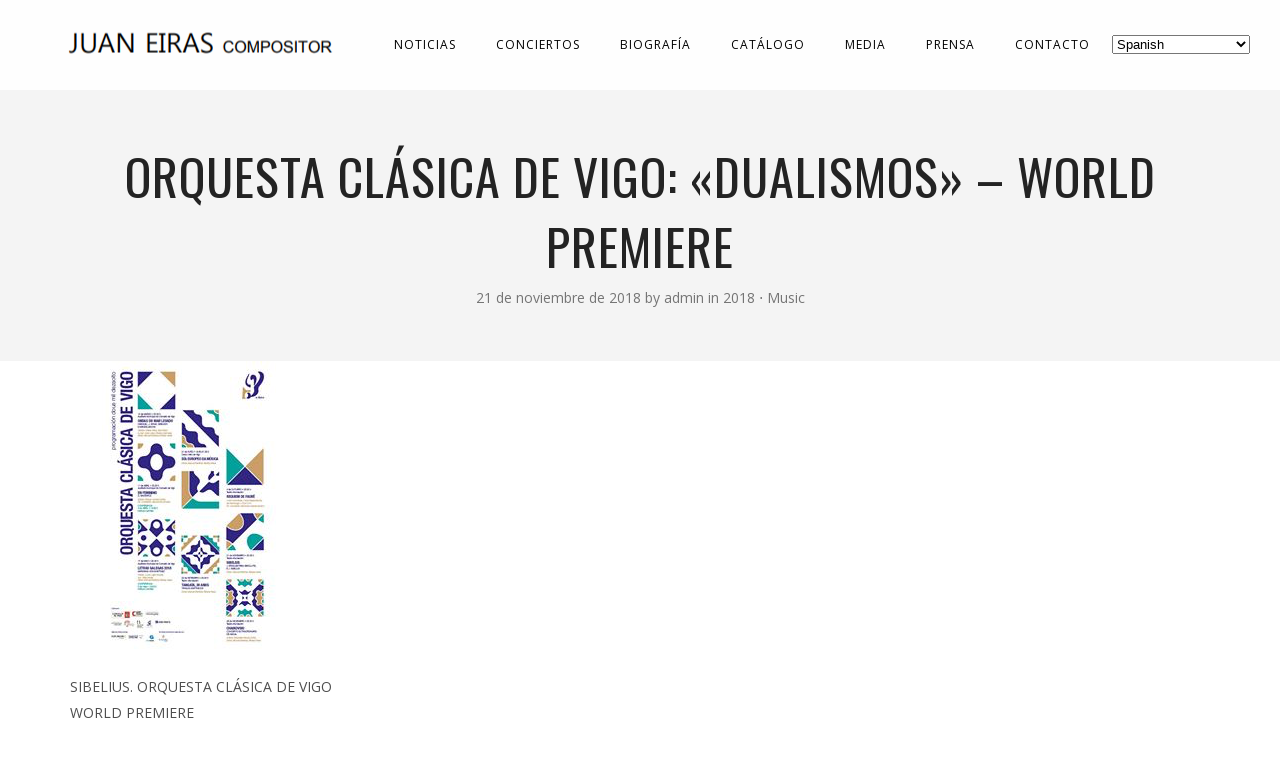

--- FILE ---
content_type: text/html; charset=UTF-8
request_url: https://www.juaneiras.com/orquesta-clasica-de-vigo-dualismos-world-premiere/
body_size: 10587
content:
<!DOCTYPE html>
<html lang="es">
<head>
	<meta charset="UTF-8" />
	<meta name="viewport" content="width=device-width, initial-scale=1, maximum-scale=1">  
		
		<meta name='robots' content='index, follow, max-image-preview:large, max-snippet:-1, max-video-preview:-1' />

	<!-- This site is optimized with the Yoast SEO plugin v16.7 - https://yoast.com/wordpress/plugins/seo/ -->
	<title>ORQUESTA CLÁSICA DE VIGO: &quot;Dualismos&quot; - WORLD PREMIERE - Juan Eiras</title>
	<link rel="canonical" href="https://www.juaneiras.com/orquesta-clasica-de-vigo-dualismos-world-premiere/" />
	<meta property="og:locale" content="es_ES" />
	<meta property="og:type" content="article" />
	<meta property="og:title" content="ORQUESTA CLÁSICA DE VIGO: &quot;Dualismos&quot; - WORLD PREMIERE - Juan Eiras" />
	<meta property="og:description" content="SIBELIUS. ORQUESTA CLÁSICA DE VIGO WORLD PREMIERE Teatro Afundación Vigo 21 de noviembre, a las 20:30h SIBELIUS. ORQUESTA CLÁSICA DE VIGO Dirección: Manuel Martínez Álvarez-Nava Entradas en Ataquilla.com PROGRAMA: Dualismos* J. EIRAS Sinfonía Nº 2, Op. 43 J. SIBELIUS *Estreno..." />
	<meta property="og:url" content="https://www.juaneiras.com/orquesta-clasica-de-vigo-dualismos-world-premiere/" />
	<meta property="og:site_name" content="Juan Eiras" />
	<meta property="article:published_time" content="2018-11-21T19:03:45+00:00" />
	<meta property="article:modified_time" content="2020-02-27T18:35:53+00:00" />
	<meta property="og:image" content="https://www.juaneiras.com/wp-content/uploads/2018/11/ORQUESTA-CLÁSICA-VIGO-2018.png" />
	<meta property="og:image:width" content="206" />
	<meta property="og:image:height" content="291" />
	<meta name="twitter:card" content="summary_large_image" />
	<meta name="twitter:label1" content="Escrito por" />
	<meta name="twitter:data1" content="admin" />
	<script type="application/ld+json" class="yoast-schema-graph">{"@context":"https://schema.org","@graph":[{"@type":"WebSite","@id":"https://www.juaneiras.com/gl/#website","url":"https://www.juaneiras.com/gl/","name":"Juan Eiras","description":"Composer","potentialAction":[{"@type":"SearchAction","target":{"@type":"EntryPoint","urlTemplate":"https://www.juaneiras.com/gl/?s={search_term_string}"},"query-input":"required name=search_term_string"}],"inLanguage":"es"},{"@type":"ImageObject","@id":"https://www.juaneiras.com/orquesta-clasica-de-vigo-dualismos-world-premiere/#primaryimage","inLanguage":"es","url":"https://www.juaneiras.com/wp-content/uploads/2018/11/ORQUESTA-CLA\u0301SICA-VIGO-2018.png","contentUrl":"https://www.juaneiras.com/wp-content/uploads/2018/11/ORQUESTA-CLA\u0301SICA-VIGO-2018.png","width":206,"height":291},{"@type":"WebPage","@id":"https://www.juaneiras.com/orquesta-clasica-de-vigo-dualismos-world-premiere/#webpage","url":"https://www.juaneiras.com/orquesta-clasica-de-vigo-dualismos-world-premiere/","name":"ORQUESTA CL\u00c1SICA DE VIGO: \"Dualismos\" - WORLD PREMIERE - Juan Eiras","isPartOf":{"@id":"https://www.juaneiras.com/gl/#website"},"primaryImageOfPage":{"@id":"https://www.juaneiras.com/orquesta-clasica-de-vigo-dualismos-world-premiere/#primaryimage"},"datePublished":"2018-11-21T19:03:45+00:00","dateModified":"2020-02-27T18:35:53+00:00","author":{"@id":"https://www.juaneiras.com/gl/#/schema/person/93c93a5e1b7e43de91e3bece6fdbd1b3"},"breadcrumb":{"@id":"https://www.juaneiras.com/orquesta-clasica-de-vigo-dualismos-world-premiere/#breadcrumb"},"inLanguage":"es","potentialAction":[{"@type":"ReadAction","target":["https://www.juaneiras.com/orquesta-clasica-de-vigo-dualismos-world-premiere/"]}]},{"@type":"BreadcrumbList","@id":"https://www.juaneiras.com/orquesta-clasica-de-vigo-dualismos-world-premiere/#breadcrumb","itemListElement":[{"@type":"ListItem","position":1,"name":"Portada","item":"https://www.juaneiras.com/"},{"@type":"ListItem","position":2,"name":"ORQUESTA CL\u00c1SICA DE VIGO: \u00abDualismos\u00bb &#8211; WORLD PREMIERE"}]},{"@type":"Person","@id":"https://www.juaneiras.com/gl/#/schema/person/93c93a5e1b7e43de91e3bece6fdbd1b3","name":"admin","image":{"@type":"ImageObject","@id":"https://www.juaneiras.com/gl/#personlogo","inLanguage":"es","url":"https://secure.gravatar.com/avatar/bb878f02c8f4ef0865646294c89c5708?s=96&d=mm&r=g","contentUrl":"https://secure.gravatar.com/avatar/bb878f02c8f4ef0865646294c89c5708?s=96&d=mm&r=g","caption":"admin"},"url":"https://www.juaneiras.com/author/admin/"}]}</script>
	<!-- / Yoast SEO plugin. -->


<link rel='dns-prefetch' href='//fonts.googleapis.com' />
<link rel='dns-prefetch' href='//s.w.org' />
<link rel="alternate" type="application/rss+xml" title="Juan Eiras &raquo; Feed" href="https://www.juaneiras.com/feed/" />
<link rel="alternate" type="application/rss+xml" title="Juan Eiras &raquo; Feed de los comentarios" href="https://www.juaneiras.com/comments/feed/" />
<link rel="alternate" type="application/rss+xml" title="Juan Eiras &raquo; Comentario ORQUESTA CLÁSICA DE VIGO: «Dualismos» &#8211; WORLD PREMIERE del feed" href="https://www.juaneiras.com/orquesta-clasica-de-vigo-dualismos-world-premiere/feed/" />
		<script type="text/javascript">
			window._wpemojiSettings = {"baseUrl":"https:\/\/s.w.org\/images\/core\/emoji\/13.0.1\/72x72\/","ext":".png","svgUrl":"https:\/\/s.w.org\/images\/core\/emoji\/13.0.1\/svg\/","svgExt":".svg","source":{"concatemoji":"https:\/\/www.juaneiras.com\/wp-includes\/js\/wp-emoji-release.min.js?ver=5.7.14"}};
			!function(e,a,t){var n,r,o,i=a.createElement("canvas"),p=i.getContext&&i.getContext("2d");function s(e,t){var a=String.fromCharCode;p.clearRect(0,0,i.width,i.height),p.fillText(a.apply(this,e),0,0);e=i.toDataURL();return p.clearRect(0,0,i.width,i.height),p.fillText(a.apply(this,t),0,0),e===i.toDataURL()}function c(e){var t=a.createElement("script");t.src=e,t.defer=t.type="text/javascript",a.getElementsByTagName("head")[0].appendChild(t)}for(o=Array("flag","emoji"),t.supports={everything:!0,everythingExceptFlag:!0},r=0;r<o.length;r++)t.supports[o[r]]=function(e){if(!p||!p.fillText)return!1;switch(p.textBaseline="top",p.font="600 32px Arial",e){case"flag":return s([127987,65039,8205,9895,65039],[127987,65039,8203,9895,65039])?!1:!s([55356,56826,55356,56819],[55356,56826,8203,55356,56819])&&!s([55356,57332,56128,56423,56128,56418,56128,56421,56128,56430,56128,56423,56128,56447],[55356,57332,8203,56128,56423,8203,56128,56418,8203,56128,56421,8203,56128,56430,8203,56128,56423,8203,56128,56447]);case"emoji":return!s([55357,56424,8205,55356,57212],[55357,56424,8203,55356,57212])}return!1}(o[r]),t.supports.everything=t.supports.everything&&t.supports[o[r]],"flag"!==o[r]&&(t.supports.everythingExceptFlag=t.supports.everythingExceptFlag&&t.supports[o[r]]);t.supports.everythingExceptFlag=t.supports.everythingExceptFlag&&!t.supports.flag,t.DOMReady=!1,t.readyCallback=function(){t.DOMReady=!0},t.supports.everything||(n=function(){t.readyCallback()},a.addEventListener?(a.addEventListener("DOMContentLoaded",n,!1),e.addEventListener("load",n,!1)):(e.attachEvent("onload",n),a.attachEvent("onreadystatechange",function(){"complete"===a.readyState&&t.readyCallback()})),(n=t.source||{}).concatemoji?c(n.concatemoji):n.wpemoji&&n.twemoji&&(c(n.twemoji),c(n.wpemoji)))}(window,document,window._wpemojiSettings);
		</script>
		<style type="text/css">
img.wp-smiley,
img.emoji {
	display: inline !important;
	border: none !important;
	box-shadow: none !important;
	height: 1em !important;
	width: 1em !important;
	margin: 0 .07em !important;
	vertical-align: -0.1em !important;
	background: none !important;
	padding: 0 !important;
}
</style>
	<link rel='stylesheet' id='cnss_font_awesome_css-css'  href='https://www.juaneiras.com/wp-content/plugins/easy-social-icons/css/font-awesome/css/all.min.css?ver=7.0.0' type='text/css' media='all' />
<link rel='stylesheet' id='cnss_font_awesome_v4_shims-css'  href='https://www.juaneiras.com/wp-content/plugins/easy-social-icons/css/font-awesome/css/v4-shims.min.css?ver=7.0.0' type='text/css' media='all' />
<link rel='stylesheet' id='cnss_css-css'  href='https://www.juaneiras.com/wp-content/plugins/easy-social-icons/css/cnss.css?ver=1.0' type='text/css' media='all' />
<link rel='stylesheet' id='cnss_share_css-css'  href='https://www.juaneiras.com/wp-content/plugins/easy-social-icons/css/share.css?ver=1.0' type='text/css' media='all' />
<link rel='stylesheet' id='dashicons-css'  href='https://www.juaneiras.com/wp-includes/css/dashicons.min.css?ver=5.7.14' type='text/css' media='all' />
<link rel='stylesheet' id='thickbox-css'  href='https://www.juaneiras.com/wp-includes/js/thickbox/thickbox.css?ver=5.7.14' type='text/css' media='all' />
<link rel='stylesheet' id='wp-block-library-css'  href='https://www.juaneiras.com/wp-includes/css/dist/block-library/style.min.css?ver=5.7.14' type='text/css' media='all' />
<link rel='stylesheet' id='jquery-smooth-scroll-css'  href='https://www.juaneiras.com/wp-content/plugins/jquery-smooth-scroll/css/style.css?ver=5.7.14' type='text/css' media='all' />
<link rel='stylesheet' id='rs-plugin-settings-css'  href='https://www.juaneiras.com/wp-content/plugins/revslider/public/assets/css/settings.css?ver=5.4.8' type='text/css' media='all' />
<style id='rs-plugin-settings-inline-css' type='text/css'>
#rs-demo-id {}
</style>
<link rel='stylesheet' id='style-css'  href='https://www.juaneiras.com/wp-content/themes/lucille/style.css?ver=5.7.14' type='text/css' media='all' />
<link rel='stylesheet' id='default_fonts-css'  href='https://www.juaneiras.com/wp-content/themes/lucille/core/css/fonts/default_fonts.css?ver=5.7.14' type='text/css' media='all' />
<link rel='stylesheet' id='jamsession-opensans-oswald-css'  href='https://fonts.googleapis.com/css?family=Open+Sans%3A400%2C600%2C700%2C800%7COswald%3A300%2C400%2C700&#038;subset=latin%2Clatin-ext&#038;ver=5.7.14' type='text/css' media='all' />
<link rel='stylesheet' id='color_scheme_css-css'  href='https://www.juaneiras.com/wp-content/themes/lucille/core/css/black_on_white.css?ver=5.7.14' type='text/css' media='all' />
<link rel='stylesheet' id='lightbox-css'  href='https://www.juaneiras.com/wp-content/themes/lucille/assets/lightbox2/css/lightbox.css?ver=5.7.14' type='text/css' media='all' />
<link rel='stylesheet' id='font_awesome-css'  href='https://www.juaneiras.com/wp-content/themes/lucille/assets/font-awesome-4.7.0/css/font-awesome.min.css?ver=5.7.14' type='text/css' media='all' />
<link rel='stylesheet' id='linearicons-css'  href='https://www.juaneiras.com/wp-content/themes/lucille/assets/linearicons/style.css?ver=5.7.14' type='text/css' media='all' />
<link rel='stylesheet' id='justified-gallery-css'  href='https://www.juaneiras.com/wp-content/themes/lucille/assets/justifiedGallery/css/justifiedGallery.min.css?ver=5.7.14' type='text/css' media='all' />
<link rel='stylesheet' id='unslider-css'  href='https://www.juaneiras.com/wp-content/themes/lucille/assets/unslider/unslider.css?ver=5.7.14' type='text/css' media='all' />
<link rel='stylesheet' id='simcal-qtip-css'  href='https://www.juaneiras.com/wp-content/plugins/google-calendar-events/assets/css/vendor/jquery.qtip.min.css?ver=3.1.22' type='text/css' media='all' />
<link rel='stylesheet' id='simcal-default-calendar-grid-css'  href='https://www.juaneiras.com/wp-content/plugins/google-calendar-events/assets/css/default-calendar-grid.min.css?ver=3.1.22' type='text/css' media='all' />
<link rel='stylesheet' id='simcal-default-calendar-list-css'  href='https://www.juaneiras.com/wp-content/plugins/google-calendar-events/assets/css/default-calendar-list.min.css?ver=3.1.22' type='text/css' media='all' />
<script type='text/javascript' src='https://www.juaneiras.com/wp-includes/js/jquery/jquery.min.js?ver=3.5.1' id='jquery-core-js'></script>
<script type='text/javascript' src='https://www.juaneiras.com/wp-includes/js/jquery/jquery-migrate.min.js?ver=3.3.2' id='jquery-migrate-js'></script>
<script type='text/javascript' src='https://www.juaneiras.com/wp-content/plugins/easy-social-icons/js/cnss.js?ver=1.0' id='cnss_js-js'></script>
<script type='text/javascript' src='https://www.juaneiras.com/wp-content/plugins/easy-social-icons/js/share.js?ver=1.0' id='cnss_share_js-js'></script>
<script type='text/javascript' src='https://www.juaneiras.com/wp-content/plugins/revslider/public/assets/js/jquery.themepunch.tools.min.js?ver=5.4.8' id='tp-tools-js'></script>
<script type='text/javascript' src='https://www.juaneiras.com/wp-content/plugins/revslider/public/assets/js/jquery.themepunch.revolution.min.js?ver=5.4.8' id='revmin-js'></script>
<link rel="https://api.w.org/" href="https://www.juaneiras.com/wp-json/" /><link rel="alternate" type="application/json" href="https://www.juaneiras.com/wp-json/wp/v2/posts/3588" /><link rel="EditURI" type="application/rsd+xml" title="RSD" href="https://www.juaneiras.com/xmlrpc.php?rsd" />
<link rel="wlwmanifest" type="application/wlwmanifest+xml" href="https://www.juaneiras.com/wp-includes/wlwmanifest.xml" /> 
<meta name="generator" content="WordPress 5.7.14" />
<link rel='shortlink' href='https://www.juaneiras.com/?p=3588' />
<link rel="alternate" type="application/json+oembed" href="https://www.juaneiras.com/wp-json/oembed/1.0/embed?url=https%3A%2F%2Fwww.juaneiras.com%2Forquesta-clasica-de-vigo-dualismos-world-premiere%2F" />
<link rel="alternate" type="text/xml+oembed" href="https://www.juaneiras.com/wp-json/oembed/1.0/embed?url=https%3A%2F%2Fwww.juaneiras.com%2Forquesta-clasica-de-vigo-dualismos-world-premiere%2F&#038;format=xml" />
<style type="text/css">
		ul.cnss-social-icon li.cn-fa-icon a:hover{color:#ffffff!important;}
		</style><style type="text/css">
.qtranxs_flag_es {background-image: url(https://www.juaneiras.com/wp-content/plugins/qtranslate-x/flags/es.png); background-repeat: no-repeat;}
</style>
<link hreflang="es" href="https://www.juaneiras.com/es/orquesta-clasica-de-vigo-dualismos-world-premiere/" rel="alternate" />
<link hreflang="x-default" href="https://www.juaneiras.com/orquesta-clasica-de-vigo-dualismos-world-premiere/" rel="alternate" />
<meta name="generator" content="qTranslate-X 3.4.6.8" />
		<!--Customizer CSS-->
		<style type="text/css">
			a:hover, .vibrant_hover:hover, .vibrant_hover a:hover, .lc_vibrant_color, .black_on_white .lc_vibrant_color,  #recentcomments a:hover, .tagcloud a:hover, .widget_meta a:hover, .widget_pages a:hover, .widget_categories a:hover, .widget_recent_entries a:hover, .widget_archive a:hover, .lc_copy_area a:hover, .lc_swp_content a:hover, .lc_sharing_icons a:hover, .lc_post_meta a:hover, .post_item:hover > .post_item_details a h2, .lc_blog_masonry_brick.has_thumbnail .lc_post_meta a:hover, .post_item.no_thumbnail .lc_post_meta a:hover, .post_item:hover > a h2, .lucille_cf_error, .woocommerce ul.products li.product .price, .woocommerce div.product p.price, .woocommerce div.product span.price, .woocommerce-message:before, .woocommerce a.remove, .woocommerce-info:before, .woocommerce form .form-row .required, .woocommerce form .form-row.woocommerce-invalid label, a.about_paypal, .single_video_item:hover h3, .goto_next_section, .swp_single_artist:hover .artist_name, .single_artist_item .artist_title:hover, .woocommerce-MyAccount-navigation-link.is-active a  { color: #f5034a; }.lc_swp_vibrant_bgc, .cart-contents-count, #recentcomments li:before, .lc_button:hover, .woocommerce a.button:hover,  #commentform input#submit:hover,.single_track .mejs-controls .mejs-time-rail .mejs-time-current, .lc_blog_masonry_brick:hover > .post_item_details .lc_button, .woocommerce span.onsale, .woocommerce ul.products li.product:hover > a.button, .woocommerce #respond input#submit:hover, .woocommerce input.button:hover, input.button:hover, .woocommerce a.button.alt:hover, .woocommerce a.remove:hover, .woocommerce input.button.alt, .woocommerce input.button.alt:hover, .unslider-nav ol li.unslider-active, input[type="submit"]:hover, .woocommerce button.button.alt, .woocommerce button.button, .swp_events_subscribe a:hover { background-color: #f5034a; }.lc_button:hover, input[type="submit"]:hover, .woocommerce a.button:hover, .lc_blog_masonry_brick:hover > .post_item_details .lc_button, .woocommerce ul.products li.product:hover > a.button, .woocommerce button.button.alt:hover, .woocommerce #respond input#submit:hover, input.button:hover, .woocommerce input.button:hover,  .woocommerce .shop_table_responsive input.button, .white_on_black .woocommerce a.button.alt:hover, .woocommerce-info, .woocommerce form .form-row.woocommerce-invalid input.input-text, .unslider-nav ol li.unslider-active, input.lucille_cf_input:focus, textarea.lucille_cf_input:focus, .woocommerce button.button.alt, .woocommerce button.button, .wpcf7-form-control-wrap input:focus, .wpcf7-form-control-wrap textarea:focus, .swp_events_subscribe a { border-color: #f5034a !important; } #lc_page_header { background-color: rgba(255,255,255,0.9); } header.sticky_enabled .header_inner{ background-color: #ffffff; } .header_inner.lc_mobile_menu, .mobile_navigation_container { background-color: #ffffff; }.mobile_navigation ul li { border-bottom-color: rgba(51, 51, 51, 1);}  li.menu-item a, #logo a, .classic_header_icon, .classic_header_icon a,  .classic_header_icon:hover, .classic_header_icon a:hover{ color: #000000; } li.menu-item a:hover { color: #f5034a; }ul.sub-menu li.menu-item a  { color: #0c0c0c; }.creative_menu ul.sub-menu li.menu-item-has-children::before { border-left-color: #0c0c0c; } ul.sub-menu li.menu-item a:hover { color: #f5034a; }.creative_menu ul.sub-menu li.menu-item-has-children:hover::before { border-left-color: #f5034a; }li.current-menu-item a, li.current-menu-parent a, li.current-menu-ancestor a{ color: #f5034a; } ul.sub-menu li { background-color: #ffffff; }.nav_creative_container { background-color: rgba(255,255,255,0.9); }.creative_header_icon, .creative_header_icon a, .creative_header_icon a.cart-contents:hover { color: #0c0c0c; }.creative_header_icon.lc_social_icon:hover, .creative_header_icon.lc_social_icon a:hover { color: #f5034a; }.hmb_line { background-color: #0c0c0c; }.post_item.lc_blog_masonry_brick.no_thumbnail, .gallery_brick_overlay { background-color: #1d1d1d; }
			

		</style>
		<meta name="generator" content="Powered by WPBakery Page Builder - drag and drop page builder for WordPress."/>
<!--[if lte IE 9]><link rel="stylesheet" type="text/css" href="https://www.juaneiras.com/wp-content/plugins/js_composer/assets/css/vc_lte_ie9.min.css" media="screen"><![endif]-->  
		<style type="text/css">  
			body, .woocommerce .woocommerce-ordering select option { background-color: ##eaeaea; }  
		</style>  
		<meta name="generator" content="Powered by Slider Revolution 5.4.8 - responsive, Mobile-Friendly Slider Plugin for WordPress with comfortable drag and drop interface." />
<script type="text/javascript">function setREVStartSize(e){									
						try{ e.c=jQuery(e.c);var i=jQuery(window).width(),t=9999,r=0,n=0,l=0,f=0,s=0,h=0;
							if(e.responsiveLevels&&(jQuery.each(e.responsiveLevels,function(e,f){f>i&&(t=r=f,l=e),i>f&&f>r&&(r=f,n=e)}),t>r&&(l=n)),f=e.gridheight[l]||e.gridheight[0]||e.gridheight,s=e.gridwidth[l]||e.gridwidth[0]||e.gridwidth,h=i/s,h=h>1?1:h,f=Math.round(h*f),"fullscreen"==e.sliderLayout){var u=(e.c.width(),jQuery(window).height());if(void 0!=e.fullScreenOffsetContainer){var c=e.fullScreenOffsetContainer.split(",");if (c) jQuery.each(c,function(e,i){u=jQuery(i).length>0?u-jQuery(i).outerHeight(!0):u}),e.fullScreenOffset.split("%").length>1&&void 0!=e.fullScreenOffset&&e.fullScreenOffset.length>0?u-=jQuery(window).height()*parseInt(e.fullScreenOffset,0)/100:void 0!=e.fullScreenOffset&&e.fullScreenOffset.length>0&&(u-=parseInt(e.fullScreenOffset,0))}f=u}else void 0!=e.minHeight&&f<e.minHeight&&(f=e.minHeight);e.c.closest(".rev_slider_wrapper").css({height:f})					
						}catch(d){console.log("Failure at Presize of Slider:"+d)}						
					};</script>
		<style type="text/css" id="wp-custom-css">
			html {
scroll-behavior: smooth;
}		</style>
		<noscript><style type="text/css"> .wpb_animate_when_almost_visible { opacity: 1; }</style></noscript>
</head>

<body  class="post-template-default single single-post postid-3588 single-format-standard custom-background do-etfw wpb-js-composer js-comp-ver-5.7 vc_responsive">
	<div id="lc_swp_wrapper">
		
<header id="lc_page_header" class="lc_sticky_menu" data-menubg="" data-menucol="">
	<div class="header_inner lc_wide_menu lc_swp_full">
		<div id="logo">
			
					<a href="https://www.juaneiras.com" class="global_logo">
						<img src="https://web1.juaneiras.com/wp-content/uploads/2019/05/logotext.png" alt="Juan Eiras">
					</a>

							</div>

		<div class="classic_header_icons">
			
					</div>		

		<nav class="classic_menu"><ul id="menu-main-menu" class="menu"><li id="menu-item-2445" class="menu-item menu-item-type-custom menu-item-object-custom menu-item-2445"><a href="https://www.juaneiras.com/inicio/">Noticias</a></li>
<li id="menu-item-2358" class="menu-item menu-item-type-custom menu-item-object-custom menu-item-2358"><a href="https://www.juaneiras.com/conciertos_main/">Conciertos</a></li>
<li id="menu-item-2410" class="menu-item menu-item-type-post_type menu-item-object-page menu-item-2410"><a href="https://www.juaneiras.com/biografia/">Biografía</a></li>
<li id="menu-item-2447" class="menu-item menu-item-type-custom menu-item-object-custom menu-item-2447"><a href="https://www.juaneiras.com/catalogo/">Catálogo</a></li>
<li id="menu-item-2455" class="menu-item menu-item-type-custom menu-item-object-custom menu-item-2455"><a href="https://www.juaneiras.com/media/">Media</a></li>
<li id="menu-item-2362" class="menu-item menu-item-type-custom menu-item-object-custom menu-item-2362"><a href="https://www.juaneiras.com/prensa/">Prensa</a></li>
<li id="menu-item-2364" class="menu-item menu-item-type-post_type menu-item-object-page menu-item-2364"><a href="https://www.juaneiras.com/contact/">Contacto</a></li>
<li style="position:relative;" class="menu-item menu-item-gtranslate gt-menu-41580"></li></ul></nav>	</div>
	<div class="header_inner lc_mobile_menu lc_swp_full">
	<div id="mobile_logo" class="lc_logo_centered">
		
				<a href="https://www.juaneiras.com">
					<img src="https://web1.juaneiras.com/wp-content/uploads/2019/05/logotext.png" alt="Juan Eiras">
				</a>

						
	</div>

	<div class="creative_right">
		
		<div class="hmb_menu hmb_mobile">
			<div class="hmb_inner">
				<span class="hmb_line hmb1 transition2 mobile_hmb_line"></span>
				<span class="hmb_line hmb2 transition2 mobile_hmb_line"></span>
				<span class="hmb_line hmb3 transition2 mobile_hmb_line"></span>
			</div>
		</div>

			</div>

	<div class="creative_left">
		
						
					<div class="mobile_menu_icon creative_header_icon lc_social_icon">
						<a href="http://es-es.facebook.com/people/Juan-Eiras/100001033623531" target="_blank" class="mobile_menu_icon">
							<i class="fa fa-facebook"></i>
						</a>
					</div>
								
					<div class="mobile_menu_icon creative_header_icon lc_social_icon">
						<a href="http://twitter.com/#!/juan_eiras" target="_blank" class="mobile_menu_icon">
							<i class="fa fa-twitter"></i>
						</a>
					</div>
								
					<div class="mobile_menu_icon creative_header_icon lc_social_icon">
						<a href="https://www.instagram.com/juan_eiras_compositor/?hl=es" target="_blank" class="mobile_menu_icon">
							<i class="fa fa-instagram"></i>
						</a>
					</div>
								
					<div class="mobile_menu_icon creative_header_icon lc_social_icon">
						<a href="https://www.youtube.com/playlist?list=PL6cqBaEUGVVYfUHO8n7KjxjKDNhU3vzXa" target="_blank" class="mobile_menu_icon">
							<i class="fa fa-youtube"></i>
						</a>
					</div>
								
					<div class="mobile_menu_icon creative_header_icon lc_social_icon">
						<a href="https://soundcloud.com/juan-eiras" target="_blank" class="mobile_menu_icon">
							<i class="fa fa-soundcloud"></i>
						</a>
					</div>
								
					<div class="mobile_menu_icon creative_header_icon lc_social_icon">
						<a href="http://itunes.apple.com/es/artist/irtio/id172401772" target="_blank" class="mobile_menu_icon">
							<i class="fa fa-apple"></i>
						</a>
					</div>
								
					<div class="mobile_menu_icon creative_header_icon lc_social_icon">
						<a href="http://open.spotify.com/album/0sRpxr3E1hNhneBysDPmBD" target="_blank" class="mobile_menu_icon">
							<i class="fa fa-spotify"></i>
						</a>
					</div>
								
					<div class="mobile_menu_icon creative_header_icon lc_social_icon">
						<a href="https://es.linkedin.com/in/juan-eiras-18540774/en?trk=people-guest_people_search-card" target="_blank" class="mobile_menu_icon">
							<i class="fa fa-linkedin"></i>
						</a>
					</div>
					</div>
</div>

<div class="mobile_navigation_container lc_swp_full transition3">
	<nav class="mobile_navigation"><ul id="menu-main-menu-1" class="menu"><li class="menu-item menu-item-type-custom menu-item-object-custom menu-item-2445"><a href="https://www.juaneiras.com/inicio/">Noticias</a></li>
<li class="menu-item menu-item-type-custom menu-item-object-custom menu-item-2358"><a href="https://www.juaneiras.com/conciertos_main/">Conciertos</a></li>
<li class="menu-item menu-item-type-post_type menu-item-object-page menu-item-2410"><a href="https://www.juaneiras.com/biografia/">Biografía</a></li>
<li class="menu-item menu-item-type-custom menu-item-object-custom menu-item-2447"><a href="https://www.juaneiras.com/catalogo/">Catálogo</a></li>
<li class="menu-item menu-item-type-custom menu-item-object-custom menu-item-2455"><a href="https://www.juaneiras.com/media/">Media</a></li>
<li class="menu-item menu-item-type-custom menu-item-object-custom menu-item-2362"><a href="https://www.juaneiras.com/prensa/">Prensa</a></li>
<li class="menu-item menu-item-type-post_type menu-item-object-page menu-item-2364"><a href="https://www.juaneiras.com/contact/">Contacto</a></li>
<li style="position:relative;" class="menu-item menu-item-gtranslate gt-menu-48236"></li></ul></nav></div>
</header>

<div id="heading_area" class=" default_cs no_subtitle">
	
	<div class="lc_swp_overlay" data-color="#f4f4f4"></div>	
	<div class="heading_content_container lc_swp_boxed no_subtitle">
		<div class="heading_titles_container">
			<div class="heading_area_title title_full_color no_subtitle">
				<h1 class="title_full_color"> ORQUESTA CLÁSICA DE VIGO: «Dualismos» &#8211; WORLD PREMIERE </h1>
			</div>	
			
					</div>
				
			<div class="lc_post_meta">
				<span class="meta_entry swp_date_meta">21 de noviembre de 2018</span>
				<span class="meta_entry swp_author_meta">
					by					<a href="https://www.juaneiras.com/author/admin/">
						admin					</a>
				</span>
				<span class="meta_entry swp_cat_meta">
					in&nbsp;<a href="https://www.juaneiras.com/category/2018/" rel="category tag">2018</a> &#8901; <a href="https://www.juaneiras.com/category/music/" rel="category tag">Music</a>				</span>
			</div>

	

	</div>

		
			
		
</div>
		<div id="lc_swp_content" data-minheight="200" class="black_on_white">
					


			
		<div class="lc_content_full lc_swp_boxed">
			<img width="206" height="291" src="https://www.juaneiras.com/wp-content/uploads/2018/11/ORQUESTA-CLÁSICA-VIGO-2018.png" class="attachment-full size-full wp-post-image" alt="" loading="lazy" />
		
<p>SIBELIUS. ORQUESTA CLÁSICA DE VIGO<br>
WORLD PREMIERE<br>
Teatro Afundación<br>
Vigo <br>
21 de noviembre, a las 20:30h</p>



<p>SIBELIUS. ORQUESTA CLÁSICA DE VIGO<br>
Dirección: Manuel Martínez Álvarez-Nava</p>



<p>Entradas en Ataquilla.com </p>



<p>PROGRAMA:</p>



<p>Dualismos* <br>
J. EIRAS </p>



<p>Sinfonía Nº 2, Op. 43<br>
J. SIBELIUS</p>



<p>*Estreno absoluto. Encargo de la Orquesta Clásica de Vigo</p>

				
		
		<div class="lc_sharing_icons">
			<span class="lc_share_item_text">Share:</span>
			<a href="https://twitter.com/intent/tweet?url=https%3A%2F%2Fwww.juaneiras.com%2Forquesta-clasica-de-vigo-dualismos-world-premiere%2F" target="_blank" class="lc_share_item">
				<i class="fa fa-twitter" aria-hidden="true"></i>
			</a>	

			<a href="http://www.facebook.com/sharer/sharer.php?u=https%3A%2F%2Fwww.juaneiras.com%2Forquesta-clasica-de-vigo-dualismos-world-premiere%2F" target="_blank" class="lc_share_item">
				<i class="fa fa-facebook" aria-hidden="true"></i>
			</a>

			<a href="https://plus.google.com/share?url=https%3A%2F%2Fwww.juaneiras.com%2Forquesta-clasica-de-vigo-dualismos-world-premiere%2F" target="_blank" class="lc_share_item">
				<i class="fa fa-google-plus" aria-hidden="true"></i>
			</a>	

						<a href="http://pinterest.com/pin/create/button/?url=https%3A%2F%2Fwww.juaneiras.com%2Forquesta-clasica-de-vigo-dualismos-world-premiere%2F&amp;media=https://www.juaneiras.com/wp-content/uploads/2018/11/ORQUESTA-CLÁSICA-VIGO-2018.png" target="_blank" class="lc_share_item">
				<i class="fa fa-pinterest-p" aria-hidden="true"></i>
			</a>
					</div>

				<div class="lc_post_tags tagcloud">
	</div>		<div id="comments">
	

	<div id="respond" class="comment-respond">
		<h3 id="reply-title" class="comment-reply-title">Leave a Reply <small><a rel="nofollow" id="cancel-comment-reply-link" href="/orquesta-clasica-de-vigo-dualismos-world-premiere/#respond" style="display:none;">Cancelar la respuesta</a></small></h3><form action="https://www.juaneiras.com/wp-comments-post.php" method="post" id="commentform" class="comment-form"><div class="before_comment_input clearfix"><p class="comment-form-author"><label for="author"></label>
    <input id="author" name="author" placeholder="Your name *" type="text" value="" size="30" aria-required='true' /></p>
<p class="comment-form-email"><label for="email"></label> 
    <input id="email" name="email" placeholder="E-mail address *" type="text" value="" size="30" aria-required='true' /></p>
<p class="comment-form-url"><label for="url"></label><input id="url" name="url" placeholder="Website" type="text" value="" size="30" /></p>
<p class="comment-form-cookies-consent"><input id="wp-comment-cookies-consent" name="wp-comment-cookies-consent" type="checkbox" value="yes" /> <label for="wp-comment-cookies-consent">Guarda mi nombre, correo electrónico y web en este navegador para la próxima vez que comente.</label></p>
</div><p class="comment-form-comment">
			<label for="comment"></label>
			<textarea placeholder="Write your comment here" id="comment" name="comment" cols="45" rows="8" maxlength="65525" required="required"></textarea>
		</p><p class="form-submit"><input name="submit" type="submit" id="submit" class="lc_button" value="Publicar el comentario" /> <input type='hidden' name='comment_post_ID' value='3588' id='comment_post_ID' />
<input type='hidden' name='comment_parent' id='comment_parent' value='0' />
</p></form>	</div><!-- #respond -->
	
</div>
<!-- #comments -->

	</div>	

	
	</div> <!--#lc_swp_content-->
					<div id="footer_sidebars">
					<div id="footer_sidebars_inner" class="clearfix lc_swp_full">
						<div id="footer_sidebar1" class="lc_footer_sidebar white_on_black">
							<div id="custom_html-2" class="widget_text widget widget_custom_html"><div class="textwidget custom-html-widget"><div style="text-align: left;"><a href="https://www.juaneiras.com/aviso-legal/" target="_blank" rel="noopener">Aviso legal<br></a></div>
<p dir="ltr" style="text-align: left;"><a href="https://www.juaneiras.com/politica-de-privacidad/" target="_blank" rel="noopener">Política de privacidad</a></p>
<p dir="ltr" style="text-align: left;"><a href="https://www.juaneiras.com/cookies/" target="_blank" rel="noopener">Política de cookies</a><br></p>
<div style="text-align: left;"><a href="https://www.juaneiras.com/creditos/" target="_blank" rel="noopener">Créditos</a></div></div></div>						</div>

						<div id="footer_sidebar2" class="lc_footer_sidebar white_on_black">
							<div id="media_image-2" class="widget widget_media_image"><img width="976" height="540" src="https://www.juaneiras.com/wp-content/uploads/2023/01/lra_logo_eng_2022_04-06-21.png" class="image wp-image-6440  attachment-full size-full" alt="" loading="lazy" style="max-width: 100%; height: auto;" /></div>						</div>

						<div id="footer_sidebar3" class="lc_footer_sidebar white_on_black">
							<div id="custom_html-9" class="widget_text widget widget_custom_html"><h3 class="footer-widget-title">Docentes con futuro</h3><div class="textwidget custom-html-widget"><div style="text-align: left;"><a href="https://aulavirtual.docentesconfuturo.com/course/view.php?id=23" target="_blank" rel="noopener">Prepara tus oposiciones de Fundamentos<br></a></div>
<div style="text-align: left;"><a href="https://aulavirtual.docentesconfuturo.com/course/view.php?id=24" target="_blank" rel="noopener">Prepara tus oposiciones de Conservatorio<br></a></div>
<div style="text-align: left;"><a href="https://aulavirtual.docentesconfuturo.com/course/view.php?id=20&section=0#tabs-tree-start" target="_blank" rel="noopener">Prepara tus oposiciones de Secundaria<br></a></div>
<div style="text-align: left;"><a href="https://aulavirtual.docentesconfuturo.com/course/index.php?categoryid=3" target="_blank" rel="noopener">Prepara pruebas de acceso a conservatorio<br></a></div></div></div>						</div>

						<div id="footer_sidebar4" class="lc_footer_sidebar white_on_black">
							<div id="lucille_swp_contact_data-2" class="widget widget widget_lucille_contact_data"><h3 class="footer-widget-title">Sígueme &#8211; Follow me:</h3>
		
				

		
				<div class="lc_widget_contact">
			<span class="before_w_contact_data">
				Email: 			</span>
			&#105;n&#102;o&#064;juanei&#114;&#097;s.&#099;&#111;&#109;		</div>
		 <div class="footer_w_social_icons"> 						<div class="footer_w_social_icon">
							<a href="http://es-es.facebook.com/people/Juan-Eiras/100001033623531" target="_blank">
								<i class="fa fa-facebook"></i>
							</a>
						</div>
											<div class="footer_w_social_icon">
							<a href="http://twitter.com/#!/juan_eiras" target="_blank">
								<i class="fa fa-twitter"></i>
							</a>
						</div>
											<div class="footer_w_social_icon">
							<a href="https://www.instagram.com/juan_eiras_compositor/?hl=es" target="_blank">
								<i class="fa fa-instagram"></i>
							</a>
						</div>
											<div class="footer_w_social_icon">
							<a href="https://www.youtube.com/playlist?list=PL6cqBaEUGVVYfUHO8n7KjxjKDNhU3vzXa" target="_blank">
								<i class="fa fa-youtube"></i>
							</a>
						</div>
											<div class="footer_w_social_icon">
							<a href="https://soundcloud.com/juan-eiras" target="_blank">
								<i class="fa fa-soundcloud"></i>
							</a>
						</div>
											<div class="footer_w_social_icon">
							<a href="http://itunes.apple.com/es/artist/irtio/id172401772" target="_blank">
								<i class="fa fa-apple"></i>
							</a>
						</div>
											<div class="footer_w_social_icon">
							<a href="http://open.spotify.com/album/0sRpxr3E1hNhneBysDPmBD" target="_blank">
								<i class="fa fa-spotify"></i>
							</a>
						</div>
											<div class="footer_w_social_icon">
							<a href="https://es.linkedin.com/in/juan-eiras-18540774/en?trk=people-guest_people_search-card" target="_blank">
								<i class="fa fa-linkedin"></i>
							</a>
						</div>
					 </div> </div>						</div>
					</div>

											<div class="lc_swp_overlay footer_widget_overlay" data-color="#1d1d1d">
						</div>
									</div>

						<div class="lc_copy_area lc_swp_bg_color white_on_black" data-color="#1d1d1d">
						<a class="transition4" href="https://www.juaneiras.com">
			
				© 2011-2023 by Juan Eiras. All rigths reserved.
				
			</a>
					</div>			
					<div id="lc_global_search">
	<div class="lc_global_search_inner">
		<form role="search" method="get" class="search-form" action="https://www.juaneiras.com/">
	<input name="s" required type="search" value=""
                   placeholder="search&hellip;"
                   class="input-search">

    <button type="submit" class="search-submit" title="Search">
        <i class="fa fa-search"></i>
    </button>
</form>

		
		<div class="close_search_form">
			<i class="fa fa-times"></i>
		</div>
	</div>
</div>	</div> <!--#lc_swp_wrapper-->
				<a id="scroll-to-top" href="#" title="Scroll to Top">Top</a>
			<script type='text/javascript' src='https://www.juaneiras.com/wp-includes/js/jquery/ui/core.min.js?ver=1.12.1' id='jquery-ui-core-js'></script>
<script type='text/javascript' src='https://www.juaneiras.com/wp-includes/js/jquery/ui/mouse.min.js?ver=1.12.1' id='jquery-ui-mouse-js'></script>
<script type='text/javascript' src='https://www.juaneiras.com/wp-includes/js/jquery/ui/sortable.min.js?ver=1.12.1' id='jquery-ui-sortable-js'></script>
<script type='text/javascript' id='thickbox-js-extra'>
/* <![CDATA[ */
var thickboxL10n = {"next":"Siguiente >","prev":"< Anterior","image":"Imagen","of":"de","close":"Cerrar","noiframes":"Esta funci\u00f3n necesita frames integrados. Tienes los iframes desactivados o tu navegador no es compatible.","loadingAnimation":"https:\/\/www.juaneiras.com\/wp-includes\/js\/thickbox\/loadingAnimation.gif"};
/* ]]> */
</script>
<script type='text/javascript' src='https://www.juaneiras.com/wp-includes/js/thickbox/thickbox.js?ver=3.1-20121105' id='thickbox-js'></script>
<script type='text/javascript' id='3d-flip-book-client-locale-loader-js-extra'>
/* <![CDATA[ */
var FB3D_CLIENT_LOCALE = {"ajaxurl":"https:\/\/www.juaneiras.com\/wp-admin\/admin-ajax.php","dictionary":{"Table of contents":"Table of contents","Close":"Close","Bookmarks":"Bookmarks","Thumbnails":"Thumbnails","Search":"Search","Share":"Share","Facebook":"Facebook","Twitter":"Twitter","Email":"Email","Play":"Play","Previous page":"Previous page","Next page":"Next page","Zoom in":"Zoom in","Zoom out":"Zoom out","Fit view":"Fit view","Auto play":"Auto play","Full screen":"Full screen","More":"More","Smart pan":"Smart pan","Single page":"Single page","Sounds":"Sounds","Stats":"Stats","Print":"Print","Download":"Download","Goto first page":"Goto first page","Goto last page":"Goto last page"},"images":"https:\/\/www.juaneiras.com\/wp-content\/plugins\/interactive-3d-flipbook-powered-physics-engine\/assets\/images\/","jsData":{"urls":[],"posts":{"ids_mis":[],"ids":[]},"pages":[],"firstPages":[],"bookCtrlProps":[],"bookTemplates":[]},"key":"3d-flip-book","pdfJS":{"pdfJsLib":"https:\/\/www.juaneiras.com\/wp-content\/plugins\/interactive-3d-flipbook-powered-physics-engine\/assets\/js\/pdf.min.js?ver=4.3.136","pdfJsWorker":"https:\/\/www.juaneiras.com\/wp-content\/plugins\/interactive-3d-flipbook-powered-physics-engine\/assets\/js\/pdf.worker.js?ver=4.3.136","stablePdfJsLib":"https:\/\/www.juaneiras.com\/wp-content\/plugins\/interactive-3d-flipbook-powered-physics-engine\/assets\/js\/stable\/pdf.min.js?ver=2.5.207","stablePdfJsWorker":"https:\/\/www.juaneiras.com\/wp-content\/plugins\/interactive-3d-flipbook-powered-physics-engine\/assets\/js\/stable\/pdf.worker.js?ver=2.5.207","pdfJsCMapUrl":"https:\/\/www.juaneiras.com\/wp-content\/plugins\/interactive-3d-flipbook-powered-physics-engine\/assets\/cmaps\/"},"cacheurl":"https:\/\/www.juaneiras.com\/wp-content\/uploads\/3d-flip-book\/cache\/","pluginsurl":"https:\/\/www.juaneiras.com\/wp-content\/plugins\/","pluginurl":"https:\/\/www.juaneiras.com\/wp-content\/plugins\/interactive-3d-flipbook-powered-physics-engine\/","thumbnailSize":{"width":"150","height":"150"},"version":"1.16.17"};
/* ]]> */
</script>
<script type='text/javascript' src='https://www.juaneiras.com/wp-content/plugins/interactive-3d-flipbook-powered-physics-engine/assets/js/client-locale-loader.js?ver=1.16.17' id='3d-flip-book-client-locale-loader-js'></script>
<script type='text/javascript' src='https://www.juaneiras.com/wp-content/plugins/jquery-smooth-scroll/js/script.min.js?ver=5.7.14' id='jquery-smooth-scroll-js'></script>
<script type='text/javascript' id='lc_swp_contact_form-js-extra'>
/* <![CDATA[ */
var DATAVALUES = {"ajaxurl":"https:\/\/www.juaneiras.com\/wp-admin\/admin-ajax.php"};
/* ]]> */
</script>
<script type='text/javascript' src='https://www.juaneiras.com/wp-content/plugins/lucille-music-core/js/lc_swp_contact_form.js?ver=5.7.14' id='lc_swp_contact_form-js'></script>
<script type='text/javascript' src='https://www.juaneiras.com/wp-includes/js/imagesloaded.min.js?ver=4.1.4' id='imagesloaded-js'></script>
<script type='text/javascript' src='https://www.juaneiras.com/wp-includes/js/masonry.min.js?ver=4.2.2' id='masonry-js'></script>
<script type='text/javascript' src='https://www.juaneiras.com/wp-content/themes/lucille/core/js/jquery.debouncedresize.js?ver=5.7.14' id='debouncedresize-js'></script>
<script type='text/javascript' src='https://www.juaneiras.com/wp-content/themes/lucille/assets/justifiedGallery/js/jquery.justifiedGallery.min.js?ver=5.7.14' id='justified-gallery-js'></script>
<script type='text/javascript' src='https://www.juaneiras.com/wp-content/themes/lucille/assets/unslider/unslider-min.js?ver=5.7.14' id='unslider-js'></script>
<script type='text/javascript' src='https://www.juaneiras.com/wp-content/themes/lucille/assets/wavesurfer/wavesurfer.min.js?ver=5.7.14' id='wavesurfer-js'></script>
<script type='text/javascript' src='https://www.juaneiras.com/wp-content/themes/lucille/core/js/lucille_swp.js?ver=5.7.14' id='lucille_swp-js'></script>
<script type='text/javascript' src='https://www.juaneiras.com/wp-content/themes/lucille/assets/lightbox2/js/lightbox.js?ver=5.7.14' id='lightbox-js'></script>
<script type='text/javascript' src='https://www.juaneiras.com/wp-content/plugins/easy-twitter-feed-widget/js/twitter-widgets.js?ver=1.0' id='do-etfw-twitter-widgets-js'></script>
<script type='text/javascript' src='https://www.juaneiras.com/wp-content/plugins/google-calendar-events/assets/js/vendor/jquery.qtip.min.js?ver=3.1.22' id='simcal-qtip-js'></script>
<script type='text/javascript' src='https://www.juaneiras.com/wp-content/plugins/google-calendar-events/assets/js/vendor/moment.min.js?ver=3.1.22' id='simcal-fullcal-moment-js'></script>
<script type='text/javascript' src='https://www.juaneiras.com/wp-content/plugins/google-calendar-events/assets/js/vendor/moment-timezone-with-data.min.js?ver=3.1.22' id='simcal-moment-timezone-js'></script>
<script type='text/javascript' id='simcal-default-calendar-js-extra'>
/* <![CDATA[ */
var simcal_default_calendar = {"ajax_url":"\/wp-admin\/admin-ajax.php","nonce":"9c5094c9eb","locale":"es_ES","text_dir":"ltr","months":{"full":["enero","febrero","marzo","abril","mayo","junio","julio","agosto","septiembre","octubre","noviembre","diciembre"],"short":["Ene","Feb","Mar","Abr","May","Jun","Jul","Ago","Sep","Oct","Nov","Dic"]},"days":{"full":["domingo","lunes","martes","mi\u00e9rcoles","jueves","viernes","s\u00e1bado"],"short":["Dom","Lun","Mar","Mi\u00e9","Jue","Vie","S\u00e1b"]},"meridiem":{"AM":"AM","am":"am","PM":"PM","pm":"pm"}};
/* ]]> */
</script>
<script type='text/javascript' src='https://www.juaneiras.com/wp-content/plugins/google-calendar-events/assets/js/default-calendar.min.js?ver=3.1.22' id='simcal-default-calendar-js'></script>
<script type='text/javascript' src='https://www.juaneiras.com/wp-content/plugins/google-calendar-events/assets/js/vendor/imagesloaded.pkgd.min.js?ver=3.1.22' id='simplecalendar-imagesloaded-js'></script>
<script type='text/javascript' src='https://www.juaneiras.com/wp-includes/js/wp-embed.min.js?ver=5.7.14' id='wp-embed-js'></script>
<script type='text/javascript' id='gt_widget_script_83374879-js-before'>
window.gtranslateSettings = /* document.write */ window.gtranslateSettings || {};window.gtranslateSettings['83374879'] = {"default_language":"es","languages":["ar","eu","ca","zh-CN","en","fr","gl","de","it","ja","pt","ru","es"],"url_structure":"none","wrapper_selector":"li.menu-item-gtranslate.gt-menu-41580","select_language_label":"Select Language","horizontal_position":"inline","flags_location":"\/wp-content\/plugins\/gtranslate\/flags\/"};
</script><script src="https://www.juaneiras.com/wp-content/plugins/gtranslate/js/dropdown.js?ver=5.7.14" data-no-optimize="1" data-no-minify="1" data-gt-orig-url="/orquesta-clasica-de-vigo-dualismos-world-premiere/" data-gt-orig-domain="www.juaneiras.com" data-gt-widget-id="83374879" defer></script><script type='text/javascript' id='gt_widget_script_30085884-js-before'>
window.gtranslateSettings = /* document.write */ window.gtranslateSettings || {};window.gtranslateSettings['30085884'] = {"default_language":"es","languages":["ar","eu","ca","zh-CN","en","fr","gl","de","it","ja","pt","ru","es"],"url_structure":"none","wrapper_selector":"li.menu-item-gtranslate.gt-menu-48236","select_language_label":"Select Language","horizontal_position":"inline","flags_location":"\/wp-content\/plugins\/gtranslate\/flags\/"};
</script><script src="https://www.juaneiras.com/wp-content/plugins/gtranslate/js/dropdown.js?ver=5.7.14" data-no-optimize="1" data-no-minify="1" data-gt-orig-url="/orquesta-clasica-de-vigo-dualismos-world-premiere/" data-gt-orig-domain="www.juaneiras.com" data-gt-widget-id="30085884" defer></script></body>
</html> 

--- FILE ---
content_type: text/css
request_url: https://www.juaneiras.com/wp-content/themes/lucille/style.css?ver=5.7.14
body_size: 11955
content:
/*
Theme Name: Lucille
Theme URI: http://www.smartwpress.com/lucille/
Description: Wordpress Music Theme
Author: SmartWPress
Author URI: http://themeforest.net/user/SmartWPress
Version: 2.0.9.5
Tags:  editor-style, featured-images, full-width-template, theme-options, translation-ready, custom-background, custom-colors, custom-menu, one-column, two-columns, custom-logo
Text Domain: lucille
License: GNU General Public License version 3.0
License URI: http://www.gnu.org/licenses/gpl-3.0.html
*/

body {
	margin:0;
	padding:0;
	background-size: cover;
	overflow-x: hidden;
	font-size: 14px;
	line-height: 26px;
}

body, html {
	height: 100%;
}

* {
	box-sizing: border-box;
	-webkit-box-sizing: border-box;
    -moz-box-sizing: border-box;  
}

* {
	-webkit-tap-highlight-color: rgba(0,0,0,0) !important;
	-webkit-tap-highlight-color: transparent !important;
}

:focus {
	outline: none;
}

a, p a {
	text-decoration: none;
	cursor: pointer;
}

img {
	max-width: 100%;
	height: auto;
	border-width: 0;
}

.post_item img {
	width: 100%;
	height: auto;
}

blockquote {
    margin: 40px 50px;
    font-style: italic;
    font-size: 15px;
}

blockquote i.fa {
	position: absolute;
    margin-left: -50px;
    font-size: 35px;
    opacity: 0.1;
    margin-top: -10px;	
}

pre {
	padding: 0 10px;
    border: 1px solid #3c3c3c;
    overflow: visible;
    overflow-y: hidden;
    display: block;
    margin: 15px 0;
}

ul, ol {
    margin: 15px 0;
    padding-left: 0px;
	list-style-position: inside;    
}

ul li ul, ol li ol {
	margin:0 0 0 30px;
}

thead, th {
	text-align: left;
}

td, th {
	padding: 10px 30px 10px 0;
}

th {
	font-weight: 600;
}

h1, h2, h3, h4, h5, h6 {
	font-weight: 300;
	line-height: 1.8em;
	letter-spacing: 1px;
}

h1 {
	font-size: 34px;
}

h2 {
	font-size: 30px;
}

h3 {
	font-size: 26px;
}

h4 {
	font-size: 22px;
}

h5 {
	font-size: 18px;
}

h6 {
	font-size: 16px;
}

/*colors*/
#logo a, #mobile_logo a, .cart-contents-count {
	color: #ffffff;
}

#payment {
	color: #585858;
}

/*footer white on black [[[*/
.white_on_black h3.footer-widget-title,
.white_on_black h3.widgettitle,
.white_on_black #wp-calendar thead, 
.white_on_black #recentcomments a,
.white_on_black .lc_share_item_text,
.white_on_black .contact_address_w_entry {
	color: #c5c5c5; 
}

.white_on_black .tagcloud a, 
.white_on_black .widget_meta a, 
.white_on_black .widget_pages a, 
.white_on_black .widget_categories a, 
.white_on_black .widget_recent_entries a,
.white_on_black .widget_archive a,
.white_on_black .lc_sharing_icons a,
.lc_copy_area.white_on_black a {
	color: #5d5d5d;
}

.white_on_black .tagcloud a, 
.white_on_black .widget input[type="search"], 
.white_on_black .lc_button,
.white_on_black input[type="submit"],
.white_on_black .woocommerce a.button,
.white_on_black .woocommerce a.button.alt,
.white_on_black input.button,
.white_on_black .woocommerce input.button,
.white_on_black button.single_add_to_cart_button,
.white_on_black .widget button[type="submit"] {
	border-color: #9c9c9c;
}
.white_on_black .meta_entry.lc_cpt_category a {
	border-color: #4E4E4E;
}

.white_on_black .tagcloud a:hover {
	border-color: #9c9c9c;
}
/*footer white on black ]]]*/
/*footer black on white [[[*/
.black_on_white h3.footer-widget-title,
.black_on_white h3.widgettitle,
.black_on_white #wp-calendar thead, 
.black_on_white #recentcomments a,
.black_on_white .lc_share_item_text,
.black_on_white .contact_address_w_entry {
	color: #383838; 
}

.black_on_white .tagcloud a, 
.black_on_white .widget_meta a, 
.black_on_white .widget_pages a, 
.black_on_white .widget_categories a, 
.black_on_white .widget_recent_entries a,
.black_on_white .widget_archive a,
.black_on_white .lc_sharing_icons a,
.lc_copy_area.black_on_white a {
	color: #797979;
}

.black_on_white .tagcloud a, 
.black_on_white .widget input[type="search"],
.black_on_white .woocommerce a.button.alt,
.black_on_white input.button,
.black_on_white .woocommerce input.button,
.black_on_white .woocommerce a.button,
.black_on_white button.single_add_to_cart_button {
	border-color: #cecece;
}

.black_on_white .meta_entry.lc_cpt_category a {
	border-color: #4E4E4E;
}

.black_on_white .tagcloud a:hover {
	border-color: #797979;
}

.black_on_white h3.footer-widget-title {
	letter-spacing: 4px;
}
/*footer black on white ]]]*/

.widget li {
    margin-bottom: 10px;
}

.widget ul {
	padding-left: 0;
	margin-left: 0;
}

.widget_lucille_contact_data img {
    max-height: 60px;
    margin-top: -15px;
    margin-bottom: -25px;
}
.lc_widget_contact  {
	line-height: 28px;
	font-size: 13px;
	letter-spacing: 1px;
}
.footer_w_social_icons {
	margin-top: 25px;
}
.footer_w_social_icons .footer_w_social_icon {
	display: inline-block;
	margin-right: 30px;
}

.clearfix:after {
  clear: both;
  height: 0;
  visibility: hidden;
}

.clearfix:before, .clearfix:after {
  content: " ";
  display: table;
}

.transition4, #recentcomments a, .tagcloud a, .widget a, .lc_swp_content a, a, 
.lc_single_gallery_brick img, .lnr-magnifier, .hmb_menu, .lc_copy_area, .swp_img_caption {
	transition: all 0.4s ease-out 0s;
	-webkit-transition: all 0.4s ease-out 0s;
}

.transition3, 
.lc_button, input[type="submit"], .woocommerce a.button, .woocommerce button.button, button.single_add_to_cart_button, .woocommerce #respond input#submit, input.button, .woocommerce input.button,
.woocommerce a.button.alt, li.product img, .creative_menu li.menu-item a,
nav.classic_menu ul, .wave_player_entry, .lc_player_controls i {
	transition: all 0.3s ease-out 0s;
	-webkit-transition: all 0.3s ease-out 0s;
}

.transition2 {
	transition: all 0.2s ease-out 0s;
	-webkit-transition: all 0.2s ease-out 0s;
}

/*WordPress core classes [[[*/
.alignleft {
	margin: 0px 10px 0px 0px;
	float: left;
}

.aligncenter,
div.aligncenter {
    display: block;
}

.alignright {
    float:right;
	margin: 0px 0px 0px 10px;;
}

.aligncenter {
    display: block;
	margin-left: auto;
	margin-right: auto;
}


a img.alignright {
    float: right;
	max-width: 100%;
	height: auto;	
}

a img.alignnone, img.alignnone, .alignnone img {
    margin: 5px 20px 20px 0;
	max-width: 100%;
	height: auto;	
}

a img.alignleft{
    float: left;
	max-width: 100%;
	height: auto;
}

a img.aligncenter {
	max-width: 100%;
	height: auto;
	display: table;
	margin: auto;
}

.archive_nav a {
	line-height: 100px;
    font-weight: 300;
    letter-spacing: 1px;
    text-transform: uppercase;
    font-size: 13px;
}

.blog_standard_nav .archive_nav a {
	line-height: 24px;
}

.discography_post_nav .archive_nav a {
	margin-bottom: 40px;
	display: block;
} 

.archive_nav {
	width: 50%;
    display: inline-block;
    float: left;
}

.archive_nav.newer_post_link {
	float: right;
}

.wp-caption {
    background : #FFFFFF;
    border: 1px solid #f0f0f0;
    max-width: 96%; /* Image does not overflow the content area */
    padding: 5px 3px 10px;
    text-align: center;
}

.wp-caption.alignnone {
    margin: 5px 20px 20px 0;
}

.wp-caption.alignleft {
    margin: 5px 20px 20px 0;
}

.wp-caption.alignright {
    margin: 5px 0 20px 20px;
}

.wp-caption img {
    border: 0 none;
    height: auto;
    margin: 0;
    max-width: 98.5%;
    padding: 0;
    width: auto;
}

.wp-caption p.wp-caption-text {
    font-size: 11px;
    line-height: 17px;
    margin: 0;
    padding: 0 4px 5px;
}

.sticky {
}

.gallery-caption{
}

.bypostauthor {
}

.page {
	    /*TODO styles for all posts within the page class */
}

.page-id-2 {
	    /*TODO styles for only page ID number 2 */
}
.logged-in {
	    /*TODO styles for all pageviews when the user is logged in */
}

.comment-form-author, .comment-form-email, .comment-form-url {
	display: inline-block;
	padding: 0;
	width: 33%;
	float: left;
}

.comment-form-author {
	margin: 0 0.5% 0 0;
}

.comment-form-email {
	margin: 0 0.5% 0 0;
}

.comment-form-url {
	margin: 0;
}

.comment-form-comment {
	display: block;
	width: 100%;
	clear: both;
	margin: 24px 0 10px 0;
}

.commentlist {
	margin: 30px 0 45px 0;
}

ul.commentlist, .lc_reviews_slider ul {
	list-style-type: none;
}

ul.contactform_fields {
	padding: 0;
	list-style-type: none;
}

.comment-author img {
	border-radius: 50%;
	vertical-align: middle;
}

.screen-reader-text {
	clip: rect(1px, 1px, 1px, 1px);
	position: absolute !important;
	height: 1px;
	width: 1px;
	overflow: hidden;
}

.screen-reader-text:focus {
	background-color: #f1f1f1;
	border-radius: 3px;
	box-shadow: 0 0 2px 2px rgba(0, 0, 0, 0.6);
	clip: auto !important;
	color: #21759b;
	display: block;
	font-size: 14px;
	font-size: 0.875rem;
	font-weight: bold;
	height: auto;
	left: 5px;
	line-height: normal;
	padding: 15px 23px 14px;
	text-decoration: none;
	top: 5px;
	width: auto;
	z-index: 100000; /* Above WP toolbar. */
}
/*wordpress core classes ]]]*/

/*wordpress widgets [[[*/
#wp-calendar {
    display: table;
    border-collapse: collapse;
    width: 100%;
    border-width: 0;
}

#wp-calendar caption {
    text-align: center;
    font-size: 12px;
    margin: 0px 0 10px 0;
    text-transform: uppercase;
    letter-spacing: 3px;
    font-weight: 300;
}

#wp-calendar tbody tr {
    border-top: 7px solid transparent;
    border-bottom: 7px solid transparent;
}

#wp-calendar tbody td, #wp-calendar th {
    text-align: center;
    padding: 5px;
}

ul#recentcomments {
	position: relative;
	list-style-type: none;
	margin: 0;
}

#recentcomments li {
	position: relative;
    margin-left: 25px;
}

#recentcomments li:before {
    content: "";
    position: absolute;
    left: 0;
    top: 0;
    margin-top: 10px;
    width: 5px;
    height: 5px;
    margin-left: -25px;
	border-radius: 50%;
}

#recentcomments a {
	font-size: 13px;
}

.tagcloud a {
    border: 1px solid;
    margin-right: 0px;
    margin-bottom: 3px;
	font-size: 12px;
    display: inline-block;
    padding: 0px 7px;
    line-height: 22px;    
}

.widget_meta ul, .widget ul, #sidebar ul {
	list-style-type: none;
}

.widget_recent_entries .post-date {
	font-style: italic;
    font-size: 13px;
}

.widget_lucille_recent_posts li {
	margin-bottom: 17px;
}

.widget_lucille_recent_posts .post-date {
	font-size: 12px;
	display: block;
}

.widget_lucille_recent_posts img {
	float: left;
    width: 50px;
    height: 50px;
    border-radius: 50%;
    margin-right: 15px;
}

.wg_event_date {
    width: 60px;
    height: 40px;
    position: relative;
    line-height: 40px;
    float: left;
    margin-right: 20px;
}

.widget_lucille_next_events li {
	line-height: 40px;
	margin-bottom: 20px;
}

.wg_event_date .eventlist_day {
	font-size: 40px;
    opacity: 0.3;
    letter-spacing: 5px;
    text-align: center;
    width: 100%;    
}

.wg_event_date .eventlist_month {
	font-size: 12px;
}

input[type="image"] {
    border-width: 0;
    height: auto;
    padding: 0;	
}

#sidebar input[type="search"], .lc_footer_sidebar input[type="search"]{
    padding: 0 10px;
    height: 35px;
    border-style: solid;
    border-width: 1px;
    width: 100%;
    border-radius: 3px;
    line-height: 35px;
    position: relative;
    font-style: italic;
}

input {
	padding: 0 10px;
	height: 35px;
    border-style: solid;
    border-width: 1px;
	border-radius: 3px;
	padding: 0 10px;
}

input[type="submit"] {
	cursor: pointer;
	text-transform: uppercase;
	letter-spacing: 1px;
	font-size: 11px;
}

.lc_footer_sidebar .textwidget {
	max-width: 80%;
    text-align: justify;
}

.lc_footer_sidebar input[type="search"] {
	height: 35px;
	line-height: 35px;
}

form.search-form {
	position: relative;
}

.lc_footer_sidebar form.search-form {
	margin-right: 20%;
}

#sidebar button.search-submit, .lc_footer_sidebar button.search-submit {
    position: absolute;
    background-color: transparent;
    border-width: 0;
    top: 50%;
    transform: translateY(-50%);
    right: 0;
    padding: 0 15px;
    border-left-style: solid;
    border-left-width: 1px;
    height: 23px;
}
.woocommerce button.button.alt:hover, .woocommerce button.button:hover {
	background-color: transparent;
}
#sidebar button.search-submit i, .lc_footer_sidebar button.search-submit i {
	line-height: 23px;
}

.widget select {
	height: 35px;
	padding: 5px;
}

.widget_categories label, .widget_archive label {
	padding-right: 10px;
}

input:focus {
	outline: none;
}

input[type="search"]::-webkit-search-cancel-button {
	display: none;
}

input[type="search"]::-ms-clear {
	display: none;
}
/*wordpress widgets ]]]*/

#lc_swp_wrapper {
	position: relative;
	width: 100%;
	min-height: 100%;
	overflow: hidden;
}

.canvas_image, .canvas_overlay {
	position: fixed;
	top: 0;
	left: 0;
	width: 100%;
	height: 100%;
	z-index: -1000;
}

.lc_swp_full, .lc_swp_full.blog_standard_nav.discography_post_nav {
	width: 100%;
	padding-left: 50px;
	padding-right: 50px;
}

.lc_swp_boxed {
	max-width: 1200px;
	margin: 0 auto;
	padding-left: 30px;
	padding-right: 30px;	
}

.force_boxed_width {
	margin-left: auto !important;
	margin-right: auto !important;
}

.lc_basic_content_padding, #sidebar {
	padding-top: 20px;
	padding-bottom: 20px;
}

.small_content_padding {
	padding-top: 10px;
	padding-bottom: 10px;
}

.lc_content_with_sidebar {
	width: 75%;
}

.lc_swp_full.blog_standard_nav {
	padding: 0;
}

#sidebar {
	width: 25%;
	padding-left: 20px;
    padding-right: 20px;
}

#sidebar > ul {
	margin: 0;
	padding: 0;
}

#sidebar li.widget {
	margin-bottom: 50px;
}

.lc_content_full, .lc_content_with_sidebar {
	overflow: hidden;
}

.lc_content_with_sidebar, #sidebar {
	display: inline-block;
	float: left;
}

.lc_content_with_sidebar {
	padding-right: 20px;
}

header#lc_page_header {
	width: 100%;
	position: absolute;
	top: 0;
	z-index: 10;
}

header#lc_page_header.sticky_enabled {
	position: fixed;
}

header#lc_page_header.sticky_enabled #logo a, header#lc_page_header.sticky_enabled .header_inner {
	height: 70px;
}

header#lc_page_header.sticky_enabled .creative_header_icon, header#lc_page_header.sticky_enabled #logo a, 
header#lc_page_header.sticky_enabled .creative_header_icon .lnr-magnifier, 
header#lc_page_header.sticky_enabled nav.classic_menu ul.menu > li > a,
header#lc_page_header.sticky_enabled .classic_header_icon,
header#lc_page_header.sticky_enabled .classic_header_icon .lnr-magnifier {
	line-height: 70px;
}

header#lc_page_header.sticky_enabled #logo img {
	max-height: 70px;
}

.header_inner {
	height: 90px;
}

.header_inner.lc_mobile_menu {
	display: none;
	height: 70px;
}

.header_inner.centered_menu {
	position: relative;
	opacity: 0;
}

.centered_content {
	position: relative;
    display: block;
	text-align: center;
}

#logo {
	position: absolute;
    float: left;
}

#logo.centered_menu {
	opacity: 0;
	position: relative;
	float: none;
}

li.logo_menu_item {
	vertical-align: middle;
}

nav.classic_menu ul.menu li.logo_menu_item a {
	padding: 0 60px;
}

#mobile_logo {
    font-size: 20px;
    letter-spacing: 1px;
    font-weight: 400;
    text-transform: uppercase;
    line-height: 70px;
    margin-left: -5px;
}

#mobile_logo.lc_logo_centered {
	position: absolute;
}

#logo.lc_logo_centered,  #mobile_logo.lc_logo_centered{
	float: none;
	left: 50%;
    transform: translate(-50%, 0);
}

#mobile_logo img {
	max-height: 70px;
	vertical-align: middle;	
}

#logo a {
	position: relative;
    display: block;
    height: 90px;
    line-height: 90px;
    font-size: 22px;
    text-transform: uppercase;
    letter-spacing: 15px;
    font-weight: 300;
}

#logo a.text_logo {
	margin-left: 15px;
}

#logo a.cust_page_logo {
    display: none;
}

#logo img {
    display: block;
    position: relative;
    max-height: 90px;
	top: 50%;
	-webkit-transform: translateY(-50%);
	-ms-transform: translateY(-50%);
	transform: translateY(-50%);    
}

nav.classic_menu {
	position: relative;
	float: right;
}

nav.classic_menu.centered_menu_logo_left {
	position: absolute;
    left: 50%;
    transform: translateX(-50%);
    white-space: nowrap;
}

nav.classic_menu.centered_menu {
	position: relative;
    float: none;
    display: inline-block;	
}

nav.classic_menu.centered_menu ul li {
	text-align: left;
}

nav.classic_menu ul {
	list-style-type: none;
	margin: 0;
}

nav.classic_menu ul.menu li {
	display: inline-block;
}

nav.classic_menu ul.sub-menu > li:first-child {
	padding-top: 10px;
}

nav.classic_menu ul.sub-menu > li:last-child {
	padding-bottom: 10px;
}

nav.classic_menu ul.menu li:hover > ul {
	display: block;
}

nav.classic_menu ul.menu li a {
	position: relative;
	text-transform: uppercase;
	font-size: 12px;
	text-decoration: none;
	cursor: pointer;
	line-height: 90px;
	padding: 0 18px;
	margin: 0;
	font-weight: 300;
	letter-spacing: 1px;
}

nav.classic_menu ul.sub-menu {
	position: absolute;
	padding: 0;
	display: none;
}

nav.classic_menu ul.sub-menu ul.sub-menu {
	left: 100%;
    margin-top: -45px;
}

nav.classic_menu ul.sub-menu li {
	display: block;
	white-space: nowrap;
}

nav.classic_menu ul.sub-menu li a {
    line-height: 35px;
    text-transform: none;
    font-size: 13px;
}

.classic_header_icons {
	position: relative;
	float: right;
	height: 100%;
}

.classic_header_icons.centered_menu {
	float: none;
    position: relative;
    display: inline-block;
    vertical-align: middle;
}
.classic_header_icon.centered_menu.shop_icon {
	margin-left: 0;
}

.classic_header_icon {
	display: inline-block;
    font-size: 18px;
    float: left;
    margin-left: 35px;
    line-height: 90px;
}


.classic_header_icon.centered2 {
	font-size: 17px;
}

.classic_header_icon.centered_menu {
	margin: 0 18px;
	font-size: 16px;
	float: none;
	vertical-align: middle;
}

.classic_header_icon.centered_menu .lnr-magnifier {
	font-size: 16px;
}

.classic_header_icon.centered_menu .lnr-magnifier, #logo.centered_menu a {
	transition: all 0s ease-out 0s;
    -webkit-transition: all 0s ease-out 0s;
}

.classic_header_icon, .classic_header_icon a {
	color: #fff; /*todo customizer check classic menu*/
}

.classic_header_icon .fa-search, .creative_header_icon .fa-search,
.lnr-magnifier {
	cursor: pointer;
}

.lnr-magnifier {
	font-size: 20px;
}

a.cart-contents, a.cart-contents i {
	position: relative;
}

.cart-contents-count {
    position: absolute;
    top: 50%;
    left: 0;
    line-height: 15px;
    font-size: 10px;
    width: 15px;
    height: 15px;
    text-align: center;
    border-radius: 50%;
    margin-left: 9px;
    margin-top: 2px;

}

.nav_creative_container {
	position: fixed;
	width: 100%;
	height: 100%;
	left: -100%;
	background-color: rgba(0,0,0,0.9);
	z-index: 1;
	display: block;
	opacity: 0;
}

.nav_creative_container.visible_container {
	left: 0;
	opacity: 1;
	z-index: 4;
}

.nav_creative_inner {
	position: absolute;
	top: 50%;
	-webkit-transform: translate(0, -50%);
    transform: translate(0, -50%);
    -ms-transform: translate(0, -50%);
}

.creative_menu_boxed {
	position: relative;
    width: 100%;
    height: 100%;
}

.creative_menu ul {
	list-style-type: none;
	padding: 0;
	margin: 0;
}

.creative_menu ul.menu > li {
	margin-left: -20px;
	opacity: 0;
	transition-property: all;
	transition-timing-function: ease-out;
	transition-duration: .3s;
	-webkit-transition-property: all;
	-webkit-transition-timing-function: ease-out;
	-webkit-transition-duration: .3s;
}

.creative_menu ul.menu > li.menu_item_visible {
	margin-left: 0;
	opacity: 1;
}

.creative_menu ul li:hover > ul {
	display: block;
}

.creative_menu ul ul {
	display: none;
	padding: 0;
    position: absolute;
    left: 100%;
	top: 50%;
    -webkit-transform: translate(0, -50%);
    transform: translate(0, -50%);
    -ms-transform: translate(0, -50%);
}

.creative_menu ul ul {
    margin-top: 2px;
}

.creative_menu li {
	margin-bottom: 2px;
	position: relative;
	padding-right: 10px;
}

.creative_menu li.menu-item a {
	display: block;
    font-size: 30px;
    line-height: 50px;
    font-weight: 700;
    letter-spacing: 2px;
}

.creative_menu ul.sub-menu li {
	padding: 0 20px;
}

.creative_menu ul.sub-menu li a {
	font-size: 13px;
    line-height: 30px;
    font-weight: 300;
    overflow: auto;
    white-space: nowrap;
    letter-spacing: 1px;
}

.creative_menu ul.sub-menu li.menu-item-has-children:hover::before {
	border-left-color: #d2d2d2;
}

.creative_menu ul.sub-menu li.menu-item-has-children::before {
    content: "";
    position: absolute;
    top: 50%;
    right: 0;
    display: block;
    margin-top: -2px;
    border-top: 2px solid transparent;
    border-bottom: 2px solid transparent;
    border-left: 3px solid;
	margin-right: 4px;
}

.creative_right {
	position: relative;
	float: right;
	height: 100%;	
}

.creative_left {
	position: relative;
	float: left;
	height: 100%;
}

ul.polylang_crative_switcher {
	list-style-type: none;
	display: inline-block;
	float: left;
	margin: 0 25px 0 0;
}

.hmb_menu {
	cursor: pointer;
    width: 37px;
    height: 40px;
    position: absolute;
    top: 50%;
    margin-top: -20px;
    right: 0;
    overflow: hidden;
}

.hmb_line {
	position: absolute;
	background-color: #fff;
	height: 1px;
	width: 100%;
	top: 50%;
}

.hmb_line.hover {
	margin-left: 0;
}

.hmb1 {
    margin-top: -9px;
    margin-left: 6px;
}

.hmb1.click, .hmb2.click {
	margin-left: 0px;
}

.hmb1.click {
	transform: rotate(45deg);
	-webkit-transform: rotate(45deg);
    margin-left: 0px;
    margin-top: 0px;	
}

.hmb1.click.hover {
	transform: rotate(45deg) scaleX(1.3);
	-webkit-transform: rotate(45deg) scaleX(1.3);
}

.hmb2 {
	margin-left: 15px;
}

.hmb2.click {
	display: none;
}

.hmb3 {
    margin-top: 9px;
}

.hmb3.click {
	transform: rotate(-45deg);
	-webkit-transform: rotate(-45deg);
	margin-left: 0px;
    margin-top: 0px;	
}

.hmb3.click.hover {
	transform: rotate(-45deg) scaleX(1.3);
	-webkit-transform: rotate(-45deg) scaleX(1.3);
}

.creative_header_icon {
	display: inline-block;
    font-size: 18px;
    float: left;
    line-height: 90px;
}

.creative_header_icon.mobile_menu_icon, .creative_header_icon.mobile_menu_icon .lnr-magnifier {
	line-height: 70px;
}

.creative_header_icon .lnr-magnifier, .classic_header_icon .lnr-magnifier {
	line-height: 90px;
}

.creative_header_icon.lc_icon_creative_cart {
	font-size: 20px;
	margin-right: 85px;
}

.creative_header_icon.lc_icon_creative_cart .cart-contents-count {
	line-height: 15px;
    width: 15px;
    height: 15px;	
}

.creative_header_icon.lc_social_icon {
	font-size: 20px;
    margin-right: 25px;	
}

.creative_header_icon.lc_search {
	margin-right: 45px;
}

.creative_header_icon, .creative_header_icon a, .creative_header_icon a.cart-contents:hover {
	color: #fff; /*TODO: menu color check on classic menu*/
}

.mobile_navigation_container {
	display: none;
}

.mobile_navigation ul {
	margin: 0;
	padding: 0;
	list-style-type: none;
}

.mobile_navigation ul li {
	position: relative;
	line-height: 45px;
	border-bottom: 1px solid;
}

.mobile_navigation ul.sub-menu li {
	background-color: transparent;
}

.mobile_navigation ul li a {
	display: block;
}

.mobile_navigation ul li:last-child {
	border-bottom-width: 0;
}

.mobile_navigation ul ul {
	display: none;
	padding-left: 20px;
}

.mobile_navigation ul li.menu-item-has-children:hover::before {
	border-left-color: #d2d2d2;
}

.mobile_navigation ul li.menu-item-has-children::before {
    content: "";
    position: absolute;
    top: 23px;
    right: 0;
    display: block;
    margin-top: -2px;
    border-top: 2px solid transparent;
    border-bottom: 2px solid transparent;
    border-left: 3px solid;
	margin-right: 4px;
}

#heading_area {
	position: relative;
    margin: 0;
    padding: 0;
    overflow: hidden;
}

#heading_area.white_on_black {
	color: #ffffff;
}

#heading_area.black_on_white {
	color: #000000;
}

.lc_swp_overlay, .lc_heading_image_bg {
    width: 100%;
    height: 100%;
    top: 0;
    left: 0;
}

.lc_heading_image_bg {
	position: absolute;
}

.lc_swp_image_overlay {
	position: absolute;
    width: 100%;
    height: 100%;
    top: 0;
    left: 0;
    z-index: -2;
}

.footer_widget_overlay {
	z-index: -1;
}

.heading_titles_container {
	position: relative;	
}

.heading_area_subtitle.title_transparent_color {
	position: absolute;
	text-align: center;
    top: 60%;
    left: 50%;
    transform: translate(-50%, -50%);
	-ms-transform: translate(-50%, -50%);
    -webkit-transform: translate(-50%, -50%);
}

.heading_content_container,  .heading_content_container.no_subtitle.spaced_title {
	position: relative;
	padding-top: 200px;
	padding-bottom: 110px;
	text-align: center;
}

.heading_content_container.no_subtitle {
	padding-top: 140px;
	padding-bottom: 50px;
}

.heading_content_container.no_subtitle.has_cpt_tax {
	padding-top: 190px;
	padding-bottom: 100px;
}

.heading_area_subtitle.title_transparent_color {
	top: 60%;
}

.heading_area_title {
	position: relative;
    text-transform: uppercase;
}

.heading_area_title h1 {
	font-size: 120px;
    line-height: 140px;	
	font-weight: 400;
	letter-spacing: 10px;
	position: relative;
	margin: 0;
}

.heading_area_title h1.title_full_color {
    letter-spacing: 0px;
    font-weight: 700;
    font-size: 70px;
    line-height: 80px;
    letter-spacing: -1px;	
}

.heading_area_title.title_transparent_color.no_subtitle h1,  .heading_area_title.no_subtitle h1{
    font-size: 50px;
    line-height: 70px;
    text-transform: uppercase;
    letter-spacing: 1px;
    font-weight: 400;
}

.heading_area_title.no_subtitle.spaced_title h1 {
	font-size: 60px;
	line-height: 70px;
	font-weight: 600;
}

.heading_area_title.title_transparent_color {
	opacity: 0.15;
}

.heading_area_title.title_transparent_color.no_subtitle {
	opacity: 1;
}

.heading_area_title.title_transparent_color h1 {
	font-size: 110px;
	line-height: 130px;
    font-weight: 700;
    letter-spacing: -4px;
    text-transform: none;
}

.heading_area_subtitle.title_transparent_color h2 {
    text-transform: uppercase;
    font-weight: 300;
    font-size: 28px;
	line-height: 37px;    
    letter-spacing: 1px;
}

.heading_area_subtitle.title_full_color h2{
    /* color: #929292; */
    text-transform: uppercase;
    font-size: 18px;
    letter-spacing: 8px;
    font-weight: 300;
    line-height: 24px;
    margin: 0;
}

#footer_sidebars {
	width: 100%;
	margin: 0;
}

.lc_footer_sidebar {
	width: 25%;
    float: left;
    display: inline-block;
    font-size: 14px;
    line-height: 23px;
    font-weight: 300;
}

.lc_footer_sidebar .widget {
    margin-bottom: 10px;
    margin-top: 40px;
}

h3.footer-widget-title {
	text-transform: uppercase;
    font-weight: 300;
    font-size: 14px;
    letter-spacing: 5px;
    margin-bottom: 25px;
}

h3.widgettitle {
	text-transform: uppercase;
    font-weight: 400;
    letter-spacing: 1px;
    font-size: 16px;
    margin-bottom: 25px;
}

#footer_sidebar1 {
	padding: 0 20px 20px 0;
}

#footer_sidebar2, #footer_sidebar3 {
	padding: 0 20px 20px 20px;
}

#footer_sidebar4 {
    padding: 0 0 20px 20px;
}

.lc_copy_area {
	font-weight: 600;
    height: 35px;
    font-size: 12px;
    position: relative;
    text-align: center;
    line-height: 35px;
    opacity: 0;
}

.lc_sharing_icons {
	margin-top: 30px;
	margin-bottom: 20px;
	line-height: 24px;
}

.lc_post_tags {
	margin-top: 20px;
	font-size: 11px;
}

.lc_share_item_text {
	font-weight: 300;
    text-transform: uppercase;
    letter-spacing: 3px;
    font-size: 14px;
    margin-right: 20px;
}

.lc_share_item {
	margin-right: 20px;
	font-size: 18px;
}

.lc_embed_video_container_full {
	position: relative;
    padding-bottom: 56.25%;
    height: 0;
    width: 100%;
}

.lc_embed_video_container_full iframe {
    position: absolute;
    top: 0;
    left: 0;
    width: 100%;
    height: 100%;	
}

iframe {
	border-width: 0;
}

.meta_entry.lc_cpt_category a {
	text-transform: uppercase;
	padding: 4px 10px;
    border: 1px solid;
    border-radius: 0px;
    font-size: 11px;
    letter-spacing: 1px;
}

.meta_entry.lc_cpt_category.archive_cpt_category a {
	margin-right: 4px;
}

.lc_post_meta {
	margin-top: 5px;
}

.lc_post_meta.cpt_post_meta {
	position: absolute;
    bottom: 15px;
    left: 50%;
    transform: translateX(-50%);
	-ms-transform: translateX(-50%);
    -webkit-transform: translateX(-50%);
	text-align: center;
}

.lc_blog_masonry_container {
	opacity: 0;
}

.lc_masonry_brick {
	position: absolute;
	display: block;
	overflow: hidden;
}

.brick-size, .lc_masonry_brick {
	width: 33.333%;
}

.blog-brick-size, .lc_blog_masonry_brick {
	width: 25%;
}

.blog-brick-size.brick2, .lc_blog_masonry_brick.brick2 {
	width: 50%;
}

.blog-brick-size.brick3, .lc_blog_masonry_brick.brick3 {
	width: 33.333%;
}

.lc_masonry_brick, .lc_blog_masonry_brick, .lc_blog_masonry_brick.brick3 {
	float: left;
}

.lc_blog_masonry_brick.has_thumbnail:hover > .brick_cover_bg_image {
	filter: blur(1px);
	-webkit-filter: blur(1px);
}

.lc_masonry_brick img {
	opacity: 0.5;
	display: block;
	width: 100%;
	height: auto;
	transform: scaleX(1.01) scaleY(1.01);
	-webkit-transform: scaleX(1.01) scaleY(1.01);	
}

.gallery_brick_overlay {
    position: absolute;
    width: 100%;
    height: 100%;	
}

.lc_single_gallery_brick:hover > .gallery_brick_overlay {
	opacity: 1;
}

.lc_single_gallery_brick:hover img {
	opacity: 1;
	transform: scaleX(1.03) scaleY(1.03);
	-webkit-transform: scaleX(1.03) scaleY(1.03);
}

.lc_single_gallery_brick.swp_equal_height_style img {
	position: absolute;
	top: 50%;
	transform: scaleX(1.01) scaleY(1.01) translateY(-50%);
	-webkit-transform: scaleX(1.01) scaleY(1.01) translateY(-50%);
}
.lc_single_gallery_brick.swp_equal_height_style:hover img {
	transform: scaleX(1.03) scaleY(1.03) translateY(-50%);
	-webkit-transform: scaleX(1.03) scaleY(1.03) translateY(-50%);
}

.swp_img_caption {
	position: absolute;
    top: 50%;
    left: 50%;
    transform: translateX(-50%);
    font-style: italic;
    letter-spacing: 5px;
    text-transform: uppercase;
    font-size: 12px;
    font-weight: 700;
    display: block;
    opacity: 0;
}

.lc_single_gallery_brick:hover .swp_img_caption {
	opacity: 1;
	letter-spacing: 7px;
}

.lb-number, .swp_lightbox_downbutton {
	letter-spacing: 1px;
}

.lb-details
{
	width:100%!important;
}
.swp_lightbox_downbutton
{
	float:right;
}

.lb-closeContainer {
    display: none;	
}

.lc_event_entry i, .contact_address_entry i {
	margin-right: 10px;
	font-size: 16px;
	width: 16px;
}

.contact_address_entry i {
	margin-right: 15px;
}

.lc_event_entry {
	margin-bottom: 10px;
}

.lc_event_entry .lc_button {
	margin-bottom: 5px;
}

.contact_address_entry {
	margin-bottom: 15px;
}

.event_left, .event_right {
	display: inline-block;
	width: 50%;
}

.album_left, .album_right {
	display: inline-block;
	float: left;
}

.album_left {
	width: 40%;
	padding-right: 15px;
}

.album_right {
	width: 60%;
	padding-left: 15px;
}

.event_left {
	float: left;
	padding-right: 15px;
}

.event_left_full {
	width: 100%;
}

.event_right {
	float: right;
	padding-left: 15px;
}

.event_right img {
	margin-bottom: 10px;
}

.lc_swp_justified_gallery  img, .view_more_justified_gallery {
	opacity: 0;
}

.img_box:hover img {
	opacity: 1 !important;
    transform: scaleX(1.03) scaleY(1.03);
    -webkit-transform: scaleX(1.03) scaleY(1.03);	
}

.lc_view_more {
	text-align: center;
    font-weight: 300;
    text-transform: uppercase;
    letter-spacing: 10px;
    font-size: 13px;
    margin-top: 30px;	
}

.lc_view_more.discography_view_more {
	margin-top: 0;
}

.lc_view_more:hover {
	letter-spacing: 12px;
}

.events_list.vc_events_element {
	margin-top: 0;
	margin-bottom: 0;
}

.vc_video_container {
	padding-left: 8%;
	padding-right: 8%;
}


.lc_button,
.woocommerce a.button, .woocommerce button.button.alt, .woocommerce #respond input#submit, input.button, .woocommerce input.button,
.woocommerce a.button.alt, .woocommerce input.button.alt, .woocommerce button.button, .woocommerce button.button:disabled, .woocommerce button.button:disabled[disabled] {
    display: inline-block;
    font-size: 11px;
    border: 1px solid;
    padding: 0px 15px;
    text-transform: uppercase;
    line-height: 34px;
    letter-spacing: 1px;
    cursor: pointer;
    font-weight: 400;
    border-radius: 2px;
    background-color: transparent;
}

input.button, .woocommerce input.button {
	height: 35px;
	line-height: 35px;
}

.lc_button a {
	display: block;
}

.lc_button.button_left {
	float: left;
}
.lc_button.button_right {
	float: right;
}
.lc_button.button_center {
	position: relative;
    left: 50%;
    transform: translate(-50%, 0);
}

.lc_event_entry .lc_button {
	margin-right: 2px;
}

.gmap_container.event_gmap {
	height: 300px;
	width: 100%;
}

.gmap_container {
	-webkit-filter: grayscale(100%);
	filter: grayscale(100%);
}

.gmap_container iframe, 
.gmap_container .googlemaps {
	width: 100%;
	height: 100%;
}

.after_album_cover {
	margin-top: 15px;
}

.lc_button.album_buy_from {
	margin-bottom: 8px;
	font-size: 10px;
	line-height: 30px;
	padding: 0 13px;
	border-radius: 0;
	letter-spacing: 2px;
}

.single_track {
	padding: 12px 20px;
    margin-bottom: 2px;	
}

.single_track .mejs-container, .single_track .mejs-container .mejs-controls,
.single_track .mejs-embed, .single_track .mejs-embed body {
	background: transparent;
}

.single_track .mejs-controls .mejs-button button:focus {
	outline: none;
}

.track_name {
	margin-bottom: 3px;
    padding-left: 7px;
}

.track_order {
	margin-right: 5px;
}

h2.lc_post_title {
    font-weight: 300;
    font-size: 24px;
    text-transform: uppercase;
    margin-bottom: 0;
}

h2.masonry_post_title {
	margin-top: 0;
}

.post_item {
	margin-bottom: 75px;
}

.post_item.lc_blog_masonry_brick {
	margin: 0;
	overflow: hidden;
	z-index: 1;
}

.lc_blog_masonry_brick img {
	display: none;
}

.lc_blog_masonry_brick:hover > .brick_cover_bg_image {
	transform: scaleX(1.03) scaleY(1.03);
	-webkit-transform: scaleX(1.03) scaleY(1.03);;
}

.post_item_meta.lc_post_meta {
	margin-top: 0px;
	margin-bottom: 15px;
    font-style: italic;	
}

.post_item_meta.lc_post_meta.masonry_post_meta {
	margin-top: 0;
	margin-bottom: 20px;
}

.page_navigation {
	overflow: auto;
	text-align: center;
}

.page_nav_item {
    text-transform: uppercase;
    font-weight: 300;
    letter-spacing: 1px;
    font-size: 13px;
}

.page_nav_item a {
	margin: 0 10px;
}

.page_nav_item i {
	margin: 0 2px;
}

.lc_cover_bg {
	background-position: center center;
	background-repeat: no-repeat;
	background-size: cover;
}

.brick_cover_bg_image, .brick_bg_overlay {
	position: absolute;
	width: 100%;
	height: 100%;
	z-index: -2;
}

.brick_bg_overlay {
	z-index: -1;
	background-color: #222;
	opacity: 0.6;
}

.post_item_details {
	width: 100%;
	padding: 50px;
	text-align: center;
	position: absolute;
    top: 50%;
    transform: translate(0, -50%);
}

.post_item_details.no_thumbnail {
	text-align: left;
}
.post_item_details.no_thumbnail.vc_element {
	text-align: center;
}

.lc_back_to_top_btn {
    display: none;
    position: fixed;
    bottom: 50px;
    right: 20px;
    border: 1px solid;
    font-size: 27px;
    cursor: pointer;
    width: 50px;
    height: 40px;
    text-align: center;
}

.lc_back_to_top_btn:hover > i {
	margin-top: -1px;
}

.lc_back_to_top_btn i {
	line-height: 40px;
}

.lc_global_search_inner {
	position: fixed;
    top: 40%;
    left: 50%;
	-webkit-transform: translate(-50%, -50%);
	-ms-transform: translate(-50%, -50%);
	transform: translate(-50%, -50%);
	border-bottom: 1px solid #585858;
}

#lc_global_search {
	display: none;
    position: absolute;
    width: 100%;
    height: 100%;
    background-color: rgba(0,0,0,0.9);
    z-index: 1;
    top: 0;
    left: 0;
}

#lc_global_search input {
    background-color: transparent;
    border-width: 0;
    width: 350px;
    font-size: 16px;
    line-height: 45px;
    height: 45px;
	letter-spacing: 1px;
	font-weight: 300;
}

#lc_global_search button {
	height: 45px;
    width: 45px;
    line-height: 45px;
    text-align: left;
    background: transparent;
    border-width: 0;
    float: left;
}

#lc_global_search form {
	display: inline-block;
	height: 45px;
	line-height: 45px;
}

#lc_global_search input:-webkit-autofill {
	background-color: transparent !important;	
}

button.search-submit {
	cursor: pointer;
}

.close_search_form {
	float: right;
    display: inline;
    height: 45px;
    line-height: 45px;
    cursor: pointer;
    width: 45px;
    text-align: right;
    padding: 1px 6px;	
}

.page_not_found {
	text-align: center;
	padding: 70px 0;
}

.page_not_found h3 {
	font-weight: 300;
    font-size: 20px;
    text-transform: uppercase;
    letter-spacing: 1px;
    line-height: 24px;
}

.pnf_text {
	margin-bottom: 30px;
}

#comments {
	margin-top: 50px;
}

#comments ul {
	list-style-type: none;
}

#respond h3 {
	text-transform: uppercase;
    font-weight: 300;
    font-size: 18px;
}

li.comment .reply {
	margin-bottom: 20px;
}

.comment-body p {
	margin-bottom: 0px;
}

.comment-form-comment {
	width: 100%;
	display: block;
	clear: both;
}

.comment-form-comment textarea {
	width: 100%;
	border-width: 1px;
	overflow: auto;
}

#commentform textarea, input#author, input#email, input#url {
	background-color: transparent;
	border-color: #2b2b2b;
	padding: 10px;
	border-style: solid;
	max-width: 100%;
}

input#author, input#email, input#url {
	border-width: 1px;
	width: 100%;
}

input#url {
	width: 100%;
}

#commentform input#submit, input.lc_button, .woocommerce a.button, button.single_add_to_cart_button, 
input.button, input[type="submit"],
.woocommerce a.button.alt {
	background-color: transparent;
}

.comment-author {
	position: relative;
}

.comment_author_details {
	position: absolute;
    top: 50%;
    transform: translateY(-50%);
    margin-left: 10px;
}

.comment-meta {
	font-size: 13px;
}

h3#comments-title {
	font-weight: 300;
	font-size: 15px;
}

h3.contact_section_head {
	font-weight: 300;
    text-transform: uppercase;
    font-size: 15px;
    letter-spacing: 1px;
    margin: 30px 0 40px;
}

input.lucille_cf_input, textarea.lucille_cf_input,
.wpcf7-form-control-wrap input, .wpcf7-form-control-wrap textarea {
	background-color: transparent;
	border-width: 0;
	border-bottom: 1px solid;
	padding: 10px;
	width: 400px;
}
.wpcf7-form-control-wrap label {
	font-size: 13px;
	line-height: 23px;
}

.lucille_cf_error, .progressAction {
	display: none;
}

li.lucille_cf_entry {
	display: block;
	display: block;
    width: 100%;
    margin-bottom: 20px;
}

.vc_lc_element input.lucille_cf_input, .vc_lc_element textarea.lucille_cf_input {
	width: 100%;
}

.vc_lc_element.three_on_row {
	width: 32.5%;
	display: inline-block;
	float: left;
}

.vc_lc_element.three_on_row.comment-form-author, .vc_lc_element.three_on_row.comment-form-email {
	margin-right: 1%
}

.lc_social_profile {
	display: inline-block;
    padding-right: 30px;
    font-size: 18px;
}

.social_profiles_vc_elt .lc_social_profile {
	padding: 0 40px;
	font-size: 20px;
	line-height: 40px;
}

.contact_page_profiles {
	margin-bottom: 10px;
}

.lucille_cf_error {
	font-size: 12px;
}

.formResultOK, .wp_mail_error {
	margin-bottom: 10px;
}

.g-recaptcha {
	margin-bottom: 25px;
}

ul.events_list {
	width: 100%;
	margin: 80px 0;
}

li.single_event_list {
	display: block;
	position: relative;
	border-bottom-width: 1px;
	border-bottom-style: solid;
	padding: 20px 5px;
}

li.single_event_list.emphasize_first {
	padding: 20px 0 60px 0;
}
li.single_event_list.emphasize_first.add_top_pad {
	padding-top: 60px;
}

li.single_event_list:last-child {
	border-bottom-width: 0;
}

.event_list_entry {
	display: inline-block;
	float: left;
	position: relative;
}

.event_list_entry.event_date, .event_list_entry.event_buy {
	width: 20%;
}

.emphasize_first .event_date, .emphasize_first .event_list_entry.event_buy {
	text-align: center;
}

.event_list_entry.event_location, .event_list_entry.event_venue {
	text-align: center;
}

.event_list_entry.event_location {
	width: 25%;
}
.event_list_entry.event_venue {
	width: 35%;
}

.emphasize_first .event_location, .emphasize_first .event_venue, .emphasize_first .event_buy {
	font-size: 16px;
    text-transform: uppercase;
    font-weight: 400;
}

.event_list_entry.event_buy {
	text-align: right;
}

.eventlist_year {
	visibility: hidden;
}

.eventlist_month {
	position: absolute;
    font-size: 16px;
    top: 50%;
    left: 50%;
    transform: translate(-50%, -50%);
    letter-spacing: 2px;
    font-weight: 300;
}

.eventlist_day {
	position: absolute;
    font-size: 90px;
    top: 50%;
    left: 50%;
    transform: translate(-50%, -50%);
    font-weight: 700;
    opacity: 0.1;
    letter-spacing: 3px;
}

.videos_container {
	width: 100%;
	padding-top: 20px;
}

.single_video_item {
	display: inline-block;
	float: left;
	width: 49%;
	padding: 0;
	margin-bottom: 20px;
	opacity: 0;
}

.single_video_item.items_3_on_row {
	width: 31.333%;
}

.video_image_container, .artist_img_container {
	position: relative;
	width: 100%;
	display: block;
}

.fa.lc_icon_play_video {
	position: absolute;
    top: 50%;
    left: 50%;
    transform: translate(-50%, -50%);
    font-size: 60px;
}

.single_video_item.has_right_padding {
	margin-right: 2%;
}

.single_video_item h3 {
	text-transform: uppercase;
    letter-spacing: 2px;
    margin: 15px 0;
    font-weight: 400;
}

.artist_website, .artist_social_single {
	width: 50%;
	display: inline-block;
	float: left;
    font-size: 12px;
    line-height: 50px;
    letter-spacing: 4px;
    text-indent: 4px;
    text-transform: uppercase;		
}
.artist_social_single {
	text-align: right;
}
.artist_social_profile.artist_single {
	font-size: 15px;
	padding: 0 8px;
	margin: 0;
}
.artist_follow {
	padding-right: 8px;
}

.single_album_item {
	position: relative;
	display: inline-block;
	float: left;
	width: 32%;
	padding: 0;
	margin-right: 0;
	margin-bottom: 20px;
	opacity: 0;
}

.two_albums_on_row .single_album_item {
	width: 48%;
}
.two_albums_on_row .single_album_item.has_right_padding {
	margin-right: 4%;
}

.single_album_item.albums_4_on_row {
	width: 24.25%;
}
.single_album_item.albums_5_on_row {
	width: 19.2%;
}

.albums_container {
	margin-top: 20px;
}

.single_album_item.has_right_padding {
	margin-right: 2%;
}
.single_album_item.has_right_padding.albums_4_on_row, .single_album_item.has_right_padding.albums_5_on_row {
	margin-right: 1%;
}

.album_image_container, .artist_img_container {
	position: relative;
	width: 100%;
	display: block;
}

.single_album_item .album_title, .single_album_item .album_artist,
.single_artist_item .artist_title
 {
    position: absolute;
    left: 50%;
    transform: translate(-50%, -50%);
    opacity: 0;
	width: 90%;
    text-align: center;    
}

.single_artist_item .artist_title {
	opacity: 1;
    bottom: 5%;
    font-size: 18px;
    letter-spacing: 7px;
    text-indent: 7px;
    font-weight: 600;
    text-transform: uppercase;
}

.single_artist_item:hover .artist_title {
	bottom: 15%;
	letter-spacing: 13px;
	text-indent: 13px;
}

.single_album_item .album_title {
	top: 30%;
	text-transform: uppercase;
    letter-spacing: 6px;
}

.single_album_item .album_artist {
	top: 60%;
	letter-spacing: 2px;
}

.album_overlay, .artist_overlay {
	position: absolute;
	width: 100%;
	height: 100%;
	top: 0;
	left: 0;
	background-color: #000;
	opacity: 0;
}

.single_album_item:hover .album_title {
	top: 50%;
	opacity: 1;
	padding-bottom: 75px;
}

.swp_single_artist {
	opacity: 0;
}

.swp_single_artist:hover .artist_overlay {
	opacity: 1;
}

.single_album_item:hover .album_artist {
	top: 50%;
	opacity: 1;
}

h3.album_title, h3.album_artist {
	font-size: 20px;
}

.single_album_item:hover .album_overlay {
	opacity: 0.6;
}

.artist_add_img {
    position: absolute;
    top: 30%;
    transform: translate(-50%, -50%) scale(1.7, 1.7);
    -webkit-transform: translate(-50%, -50%) scale(1.7, 1.7);
    left: 50%;
    border-radius: 50%;	
    opacity: 0;
    max-width: 60%
}
img.artist_add_img_inner {
	border-radius: 50%;
}
.swp_single_artist:hover .artist_add_img {
	opacity: 1;
    transform: translate(-50%, -50%) scale(1,1);
    -webkit-transform: translate(-50%, -50%) scale(1,1);
}
.artist_details {
	position: absolute;
    bottom: 30%;
   	width: 100%;
    text-align: center;
	-webkit-transform: translateY(50%);
    transform: translateY(50%);    
}
.artist_name {
    font-size: 26px;
    line-height: 1.6em;
    line-height: 1em;
    font-weight: 900;
    text-transform: uppercase;
    letter-spacing: 7px;
    text-indent: 7px;
}
.swp_single_artist:hover .artist_name {
	letter-spacing: 13px;
	text-indent: 13px;
}
.swp_single_artist:hover .artist_details {
	bottom: 23%;
}
.artist_nickname {
	text-transform: uppercase;
    letter-spacing: 7px;
    text-indent: 7px;
    font-size: 12px;
    font-weight: 300;
}

.artist_social_profile {
	display: inline-block;
    margin: 0 25px;
    font-size: 17px;
}
.artist_name, .artist_nickname, .artist_social {
	margin-bottom: 20px;
}

.pagination_links {
	font-family: Oswald;
	text-transform: uppercase;
    letter-spacing: 1px;
    text-align: right;
}

.pagination_link {
	margin: 0 2px;
}

.wpb_revslider_element.wpb_content_element {
	margin-bottom: 0; 
}

.vc_row .lc_vc_section_title {
	margin-left: 15px;
	margin-right: 15px;
}
.vc_row .lc_swp_overlay {
	position: absolute;
}

h2.section_title {
	margin: 0 auto;
    font-size: 30px;
    line-height: 40px;
    font-weight: 700;
    letter-spacing: 0px;
}

h4.section_subtitle {
	margin: 0 auto;
    font-size: 13px;
    line-height: 24px;
    letter-spacing: 8px;
    text-indent: 8px;
    padding: 5px 0;
}

.text_center {
	text-align: center;
}
.text_left {
	text-align: left;
}
.text_right {
	text-align: right;
}
.text_uppercase {
	text-transform: uppercase;
}
.display_none {
	display: none;
}
.album_right.vc_elem_album {
	width: 55%;
	padding-left: 15px;
}
.vc_elem_album.album_left {
	width: 45%;
	padding-right: 15px;
}

.lc_reviewer_image {
    width: 50px;
    height: 50px;
    margin: 0 auto;
    border-radius: 50%;
    overflow: hidden;
}

h5.lc_reviewer_name {
    text-transform: none;
    margin-top: 10px;
    letter-spacing: 1px;
    margin-left: 2px;
}

.vc_tta-tabs.vc_tta-has-pagination .vc_pagination {
	margin-top: 10px;
	margin-bottom: 10px;
}

.lc_review_content {
	position: relative;
	font-size: 15px;
	font-style: italic;
	margin-top: 50px;
}

.lc_reviews_slider_container {
	position: relative;
}

.lnwidtget_no_featured_img {
    width: 50px;
    height: 50px;
    float: left;
    border-radius: 50%;
    margin-right: 20px;
    line-height: 50px;
    text-align: center;
    overflow: hidden;
    font-size: 10px;
    letter-spacing: 2px;
}

.lc_gallery_widget_container img {
	display: inline-block;
	float: left;
	max-width: 33.33%;
	height: auto;
}

/*woocommerce styling [[[*/
.added_to_cart {
	margin-left: 10px;
}
.woocommerce div.product div.images .woocommerce-product-gallery__wrapper {
	margin: 0;
}
.woocommerce div.product .woocommerce-tabs ul.tabs {
	padding: 0;
}
.woocommerce div.product .woocommerce-tabs ul.tabs li.description_tab {
	padding-left: 5px;
}
textarea#order_comments {
	height: 10em;
}
.woocommerce .woocommerce-ordering, .woocommerce .woocommerce-result-count {
	margin-bottom: 20px;
}
.woocommerce .woocommerce-result-count {
	margin-top: 8px;
}
.woocommerce .woocommerce-result-count {
	font-size: 14px;
    font-weight: 400;
}
.woocommerce ul.products li.product, .woocommerce-page ul.products li.product {
    margin-right: 5%;
    width: 21.25%;
}
.woocommerce ul.products li.last, .woocommerce-page ul.products li.last {
	margin-right: 0;
}
.woocommerce.columns-2 ul.products li.product {
	margin-right: 4%;
}
.woocommerce.columns-2 ul.products li.product.last {
	margin-right: 0;
}
.woocommerce ul.products li.product, .woocommerce-page ul.products li.product {
	text-align: center;
	margin-bottom: 60px;
}
.woocommerce ul.products li.product .price {
	font-size: 16px;
}
.woocommerce ul.products li.product .onsale,
.woocommerce span.onsale {
	width: 50px;
    height: 50px;
    border-radius: 50%;
    padding: 0;
    line-height: 51px;
    text-transform: uppercase;
    font-weight: 400;
    margin-top: -10px;
    margin-right: -12px;    
}
.woocommerce ul.products li.product .price del {
	display: inline-block;
}
.woocommerce ul.products li.product .price ins,
.woocommerce div.product p.price ins, .woocommerce div.product span.price ins {
	font-weight: 400;
	text-decoration: none;
}
.woocommerce ul.products li.product h3 {
	font-size: 16px;
    font-size: 14px;
    letter-spacing: 0px;
    font-weight: 300;	
}
.woocommerce .woocommerce-ordering select {
	padding: 10px;
    background-color: transparent;
    border-width: 1px;
    border-style: solid;
    font-size: 14px;
}
h1.product_title {
    font-weight: 400;
    letter-spacing: 1px;
    font-size: 26px;
}
.woocommerce .quantity .qty {
	background-color: transparent;
    padding: 9px 0;
    padding-left: 12px;
    border-width: 1px;
    margin-right: 5px;
}
.woocommerce div.product .woocommerce-tabs ul.tabs li, 
.woocommerce div.product .woocommerce-tabs ul.tabs li.active {
	background-color: transparent;
	border-width: 0;
}
.woocommerce div.product .woocommerce-tabs ul.tabs li:after,
.woocommerce div.product .woocommerce-tabs ul.tabs li.active:after,
.woocommerce div.product .woocommerce-tabs ul.tabs li:before,
.woocommerce div.product .woocommerce-tabs ul.tabs li.active:before {
	border-width: 0;
	box-shadow: none;
}
.woocommerce-tabs h2, .related.products h2{
    font-size: 22px;
    letter-spacing: 1px
}
.woocommerce-tabs #comments {
	margin-top: 0;
}
.woocommerce-tabs #review_form_wrapper {
	margin-top: 30px;
}

.woocommerce #review_form #respond .comment-form-author, 
.woocommerce #review_form #respond .comment-form-email {
	width: 49.5%;
}
.woocommerce #review_form #respond .comment-form-author {
	margin-right: 1%;
}
.woocommerce #reviews h3 {
	margin-bottom: 15px;
}
.woocommerce-message, .woocommerce-info {
	background-color: transparent;
    border-width: 1px;
}
.woocommerce table.shop_table {
	border-collapse: collapse;
}
.woocommerce-cart table.cart td.actions .coupon .input-text {
	height: 35px;
    line-height: 35px;
    background-color: transparent;
    width: 150px;
}
a.checkout-button {
	width: 100%;
}
.woocommerce-MyAccount-navigation ul {
	list-style-type: none;
    font-size: 16px;
    line-height: 35px;
}
.select2-container--default .select2-selection--single .select2-selection__rendered {
	color: #000;
}

#add_payment_method .cart-collaterals .cart_totals tr td, #add_payment_method .cart-collaterals .cart_totals tr th, 
.woocommerce-cart .cart-collaterals .cart_totals tr td, .woocommerce-cart .cart-collaterals .cart_totals tr th, 
.woocommerce-checkout .cart-collaterals .cart_totals tr td, .woocommerce-checkout .cart-collaterals .cart_totals tr th {
	border-top-width: 0;
}
.woocommerce a.remove {
	font-weight: 400;
}
.woocommerce-billing-fields input, #order_comments_field textarea, .woocommerce input.input-text {
	border: 1px solid;
	background-color: transparent;
	padding: 10px;
}
.woocommerce-Reviews #reply-title {
	line-height: 40px;
}
/*woocommerce styling ]]]*/

/*gutenberg [[[*/
.page-template-default .lc_content_full {
	overflow: visible;
}
.wp-block-separator:not(.is-style-wide):not(.is-style-dots) {
    max-width: 100px;
}
.wp-block-separator {
	margin: 1.65em auto;
}
.lc_swp_boxed .alignwide {
	margin-left: -150px;
	margin-right: -150px;
	max-width: calc(100% + 300px);
}
.lc_swp_boxed .alignwide.wp-block-cover {
	width: calc(100% + 300px);
}
.lc_swp_boxed .alignfull {
	margin-left  : calc( -100vw / 2 + 100% / 2 );
    margin-right : calc( -100vw / 2 + 100% / 2 );
    max-width    : 100vw;	
}
@media only screen and (max-width: 1439px) {
	.lc_swp_boxed .alignwide {
	    margin-left  : calc((-100vw + 100%) / 2);
	    margin-right : calc((-100vw + 100%) / 2);
		max-width: 100vw;
	}
}
/*gutenberg ]]]*/

.goto_next_section {
	position: relative;
    font-size: 50px;
    cursor: pointer;
}
.goto_next_section i {
	opacity: 0;
	padding-top: 0;
}

.wave_player_cover, .lc_waveform_container {
	display: inline-block;
	float: left;
}
.wave_player_cover {
	width: 350px;
	max-width: 100%;
}
.lc_waveform_container {
	width: calc(100% - 380px);
	margin-left: 30px;
}
.name_artist_sep {
	margin: 0 10px;
}
.wave_player_cover img {
	border-radius: 5px;
}
.wave_player_entry {
	margin-left: 0px;
	line-height: 35px;
    padding: 0;
    cursor: pointer;
}
.wave_player_entry .play_icon {
	display: none;
	margin-right: 20px;
	font-size: 12px;
}
.wave_player_entry.now_playing .play_icon {
	display: inline;
}

.wave_song_action {
	float: right;
    font-size: 13px;
    letter-spacing: 1px;
    text-transform: uppercase;
    font-weight: 300;	
}
.wave_song_details {
	float: left;
}

.lc_player_controls {
	text-align: center;
	margin-top: 30px;
}
.lc_player_controls i {
	font-size: 25px;
	line-height: 70px;
	padding: 0 30px;
	vertical-align: middle;
	cursor: pointer;
}
.lc_player_controls i.fa-pause-circle {
	display: none;
}
.lc_player_controls i.fa-pause-circle, .lc_player_controls i.fa-play-circle {
	font-size: 60px;
}
.lc_waveform {
	margin: 30px 0;
	position: relative;
}
.progress_bar {
	display: none;
	width: 55%;
    height: 2px;
    position: absolute;
    background-color: #fff;
    position: absolute;
    top: 50%;
    left: 1px;
    z-index: 11111;
}
.vc_element.vc_lc_review_slider .vc_controls-out-tl {
	margin-top: 16px;
}
.vc_element.vc_lc_wave_player .vc_controls-out-tl {
	margin-top: 31px;
}
.swp_events_subscribe_inner {
	display: block;
}
.swp_events_subscribe {
	margin: 30px auto;
}
.swp_events_subscribe a {
    font-size: 13px;
    padding: 5px 20px;
    letter-spacing: 0px;
    background-color: transparent;
    margin-right: 6px;
    border: 1px solid;
    border-radius: 3px;
}
a.swp_events_subscribe_ical {
	margin-right: 0;
}
.event_subscribe_label {
	display: block;
	margin-bottom: 15px;
    text-transform: uppercase;
    font-family: Oswald;
    letter-spacing: 7px;
    font-size: 14px;	
}

@media only screen  and (max-width : 480px) {
	.lc_swp_boxed, .lc_swp_full, .lc_vc_section_title, .wpb_text_column, .lc_swp_full.blog_standard_nav.discography_post_nav {
		padding-left: 15px;
    	padding-right: 15px;
	}
	.lc_content_with_sidebar, #sidebar, .event_left, .event_right {
		display: block;
		width: 100%;
		padding-left: 0;
		padding-right: 0;
	}
	.lc_basic_content_padding, #sidebar {
		padding-bottom: 0;
	}
	article {
		margin-bottom: 50px;
	}

	h3.widgettitle {
		margin-bottom: 20px;
	}
	#sidebar li.widget {
		margin-bottom: 30px;
	}
	.post_item {
		margin-bottom: 50px;
	}
	#footer_sidebar1, #footer_sidebar2, #footer_sidebar3, #footer_sidebar4 {
		display: block;
		width: 100%;
		float: none;
		padding-left: 0;
		padding-right: 0;
	}
	.lc_footer_sidebar .widget {
		margin-top: 30px;
	}
	.lc_copy_area {
		font-size: 10px;
	}

	.heading_content_container, .heading_content_container.no_subtitle.spaced_title {
		padding-top: 150px;
    	padding-bottom: 80px;
	}
	.heading_content_container.no_subtitle {
		padding-top: 100px;
    	padding-bottom: 30px;
	}
	.heading_content_container.no_subtitle.has_cpt_tax {
		padding-top: 150px;
    	padding-bottom: 80px;	
	}
	.heading_area_title h1.title_full_color, .heading_content_container.no_subtitle.spaced_title h1 {
		font-size: 40px;
    	line-height: 50px;
	}
	.heading_area_subtitle.title_full_color h2 {
		font-size: 16px;
    	letter-spacing: 3px;
	}
	.heading_area_title.title_transparent_color.no_subtitle h1, .heading_area_title.no_subtitle h1 {
		font-size: 40px;
    	line-height: 55px;
	}
	.album_left, .vc_elem_album.album_left {
	    width: 100%;
	    display: block;
	    padding-right: 0;
	}
	.album_right, .vc_elem_album.album_right {
		width: 100%;
	    display: block;
	    padding-left: 0;
	}
	.heading_area_title.title_transparent_color h1 {
		font-size: 60px;
	    letter-spacing: 5px;
	    line-height: 80px;
	}
	.heading_area_subtitle.title_transparent_color h2 {
		font-size: 18px;
    	letter-spacing: 2px;
    	line-height: 25px;
	}
	.lc_global_search_inner {
		width: 90%;
	}
	#lc_global_search input {
		width: 110px;
	}
	.header_inner.lc_wide_menu {
		display: none;
	}
	.header_inner.lc_mobile_menu {
		display: block;
	}
	.mobile_menu_icon.lc_icon_creative_cart {
		display: none;
	}
	.mobile_menu_icon.lc_social_icon {
		display: none;
	}
	.comment-form-author, .comment-form-email, .comment-form-url {
		width: 100%;
		margin-bottom: 10px;
	}
	.comment-form-comment {
		margin-top: 0;
	}
	.brick-size, .lc_masonry_brick, .blog-brick-size.brick3, .lc_blog_masonry_brick.brick3, .blog-brick-size.brick2, .lc_blog_masonry_brick.brick2 {
		width: 100%;
	}
	.blog-brick-size, .lc_blog_masonry_brick {
		width: 100%;	
	}
	input.lucille_cf_input, textarea.lucille_cf_input {
		width: 100%;
	}
	.event_list_entry.event_date, .event_list_entry.event_buy, .event_list_entry.event_location, .event_list_entry.event_venue {
		width: 100%;
		text-align: center;
		margin-bottom: 10px;
	}
	ul.events_list {
		margin: 40px 0;
	}
	li.single_event_list.emphasize_first {
		padding: 20px 0 20px 0;
	}
	li.single_event_list.emphasize_first .event_date {
		margin-bottom: 38px;
	}
	.woocommerce ul.products li.product, .woocommerce-page ul.products li.product {
		margin-right: 0;
    	width: 100%;
	}
	.single_video_item, .single_album_item, .two_albums_on_row .single_album_item, 
	.single_album_item.albums_4_on_row, .single_album_item.albums_5_on_row {
		width: 100%;
	}
	.single_video_item.has_right_padding, .single_album_item.has_right_padding, .two_albums_on_row .single_album_item.has_right_padding,
	.single_album_item.has_right_padding.albums_4_on_row, .single_album_item.has_right_padding.albums_5_on_row {
		margin-right: 0;
	}
	.fa.lc_icon_play_video {
		font-size: 50px;
	}
	.album_overlay {
		opacity: 0.6;
	}
	.single_album_item .album_title {
	    top: 50%;
	    opacity: 1;
	    padding-bottom: 75px;
	}
	.single_album_item .album_artist {
	    top: 50%;
	    opacity: 1;
	}	

	.cover_and_wave {
		text-align: center;
	}
	.wave_player_cover, .lc_waveform_container {
		float: none;
	}
	.lc_waveform_container {
		width: 100%;
		margin: 0;
	}
	.lc_player_controls i {
		padding: 0 20px;
	}
	.lc_player_controls {
		margin-top: 15px;
	}
	.lc_waveform {
    	margin: 15px 0;
    }
    .artist_website, .artist_social_single {
    	width: 100%;
    	text-align: center;
    	float: none;
    	line-height: 40px;
    }
}

@media only screen and (min-width: 481px) and (max-width : 768px) {
	.lc_swp_boxed, .lc_swp_full, .lc_vc_section_title, .wpb_text_column, .lc_swp_full.blog_standard_nav.discography_post_nav {
		padding-left: 15px;
    	padding-right: 15px;
	}
	.lc_content_with_sidebar, #sidebar, .event_left, .event_right {
		display: block;
		width: 100%;
		padding-left: 0;
		padding-right: 0;
	}
	.lc_basic_content_padding, #sidebar {
		padding-bottom: 0;
	}
	article {
		margin-bottom: 50px;
	}

	h3.widgettitle {
		margin-bottom: 20px;
	}
	#sidebar li.widget {
		margin-bottom: 30px;
	}
	.post_item {
		margin-bottom: 50px;
	}
	#footer_sidebar1, #footer_sidebar2, #footer_sidebar3, #footer_sidebar4 {
		display: inline-block;
		width: 50%;
		float: left;
	}
	#footer_sidebar1, #footer_sidebar3 {
		padding: 0 20px 20px 0;
	}
	#footer_sidebar2, #footer_sidebar4 {
		padding: 0 0 20px 20px;
	}
	.wg_event_date {
		margin-right: 15px;
	}
	.lc_footer_sidebar .textwidget {
		max-width: 90%;
	}
	.lc_footer_sidebar .widget {
		margin-top: 30px;
	}
	.lc_copy_area {
		font-size: 10px;
	}

	.heading_content_container {
		padding-top: 150px;
    	padding-bottom: 80px;
	}
	.heading_content_container.no_subtitle {
		padding-top: 100px;
    	padding-bottom: 30px;
	}
	.heading_content_container.no_subtitle.has_cpt_tax {
		padding-top: 150px;
    	padding-bottom: 80px;	
	}
	.heading_area_title h1.title_full_color, .heading_content_container.no_subtitle.spaced_title h1 {
		font-size: 40px;
    	line-height: 50px;
	}
	.heading_area_subtitle.title_full_color h2 {
		font-size: 16px;
    	letter-spacing: 3px;
	}
	.heading_area_title.title_transparent_color.no_subtitle h1, .heading_area_title.no_subtitle h1 {
		font-size: 40px;
    	line-height: 55px;
	}
	.album_left, .vc_elem_album.album_left {
	    width: 100%;
	    display: block;
	    padding-right: 0;
	}
	.album_right, .vc_elem_album.album_right {
		width: 100%;
	    display: block;
	    padding-left: 0;
	}
	.heading_area_title.title_transparent_color h1 {
		font-size: 60px;
	    letter-spacing: 5px;
	    line-height: 80px;
	}
	.heading_area_subtitle.title_transparent_color h2 {
		font-size: 18px;
    	letter-spacing: 2px;
    	line-height: 25px;
	}
	.lc_global_search_inner {
		width: 90%;
	}
	#lc_global_search input {
		width: 110px;
	}
	.header_inner.lc_wide_menu {
		display: none;
	}
	.header_inner.lc_mobile_menu {
		display: block;
	}
	.mobile_menu_icon.lc_icon_creative_cart {
		display: block;
		margin-right: 75px;
	}
	.creative_header_icon.lc_icon_creative_cart .cart-contents-count {
		line-height: 14px;
	    width: 14px;
	    height: 14px;
	}
	.mobile_menu_icon.lc_social_icon {
		display: none;
	}
	.brick-size, .lc_masonry_brick, .blog-brick-size.brick3, .lc_blog_masonry_brick.brick3,
	.blog-brick-size.brick2, .lc_blog_masonry_brick.brick2 {
		width: 100%;
	}
	.blog-brick-size, .lc_blog_masonry_brick {
		width: 100%;	
	}
	input.lucille_cf_input, textarea.lucille_cf_input {
		width: 100%;
	}
	.event_list_entry.event_date, .event_list_entry.event_buy, .event_list_entry.event_location, .event_list_entry.event_venue {
		width: 100%;
		text-align: center;
		margin-bottom: 10px;
	}
	ul.events_list {
		margin: 40px 0;
	}
	li.single_event_list.emphasize_first {
		padding: 20px 0 20px 0;
	}
	li.single_event_list.emphasize_first .event_date {
		margin-bottom: 38px;
	}
	.woocommerce ul.products li.product, .woocommerce-page ul.products li.product {
		margin-right: 0;
    	width: 100%;
	}
	.fa.lc_icon_play_video {
		font-size: 50px;
	}
	.single_album_item.has_right_padding, .two_albums_on_row .single_album_item.has_right_padding,
	.single_album_item.albums_4_on_row.has_right_padding, .single_album_item.albums_5_on_row.has_right_padding {
		margin-right: 0;
	}
	.single_album_item, .two_albums_on_row .single_album_item,
	.single_album_item.albums_4_on_row, .single_album_item.albums_5_on_row {
		width: 100%;
	}
	.album_overlay {
		opacity: 0.6;
	}
	.single_album_item .album_title {
	    top: 50%;
	    opacity: 1;
	    padding-bottom: 75px;
	}
	.single_album_item .album_artist {
	    top: 50%;
	    opacity: 1;
	}

	.cover_and_wave {
		text-align: center;
	}
	.wave_player_cover, .lc_waveform_container {
		float: none;
	}	
	.lc_waveform_container {
		width: 100%;
		margin: 0;
	}
	.lc_player_controls i {
		padding: 0 20px;
	}
	.lc_player_controls {
		margin-top: 15px;
	}
	.lc_waveform {
    	margin: 15px 0;
    }
    .artist_website, .artist_social_single {
    	width: 100%;
    	text-align: center;
    	float: none;
    	line-height: 40px;
    }   
}

/*creative icons & albums only*/
@media only screen and (min-width: 600px) and (max-width: 769px) {
	.creative_header_icon.lc_search {
		margin-right: 35px;
	}
	.mobile_menu_icon.lc_social_icon {
		display: inline-block;
	}
	.single_album_item .album_title {
		letter-spacing: 2px;
	}
}


@media only screen and (min-width: 769px) and (max-width: 979px) {
	.lc_swp_boxed, .lc_swp_full, .lc_swp_full.blog_standard_nav.discography_post_nav {
		padding-left: 20px;
    	padding-right: 20px;
	}
	.lc_content_with_sidebar {
		padding-right: 20px;
	}
	#sidebar {
		padding-left: 15px;
    	padding-right: 15px;
	}
	.header_inner.lc_wide_menu {
		display: none;
	}
	.header_inner.lc_mobile_menu {
		display: block;
	}
	.mobile_menu_icon.lc_icon_creative_cart {
		display: block;
		margin-right: 75px;
	}
	.creative_header_icon.lc_icon_creative_cart .cart-contents-count {
		line-height: 14px;
	    width: 14px;
	    height: 14px;
	}
	.creative_header_icon.lc_search {
		margin-right: 35px;
	}
	.brick-size, .lc_masonry_brick, .blog-brick-size.brick3, .lc_blog_masonry_brick.brick3 {
		width: 50%;
	}
	.blog-brick-size, .lc_blog_masonry_brick {
		width: 50%;	
	}
	input.lucille_cf_input, textarea.lucille_cf_input {
		width: 100%;
	}
	.event_left.contact_left {
		padding-right: 30px;
	}
	.event_right.contact_right {
		padding-left: 30px;
	}
	#wp-calendar tbody td, #wp-calendar thead th {
		padding: 1px;
	}
	ul.events_list {
		margin: 40px 0;
	}
	.lc_footer_sidebar .textwidget {
		max-width: 90%;
	}
	#footer_sidebar1 {
    	padding: 0 30px 20px 0;
	}
	#footer_sidebar2, #footer_sidebar3 {
		padding: 0 30px 20px 0;
	}
	#footer_sidebar4 {
    	padding: 0 0 20px 0;
	}
	.wg_event_date {
		margin-right: 13px;
	}
	.single_album_item.albums_4_on_row, .single_album_item.albums_5_on_row {
		width: 49.5%;
	}
	.single_album_item.albums_4_on_row.has_right_padding, .single_album_item.albums_5_on_row.has_right_padding {
		margin-right: 0;
	}
	.single_album_item.albums_4_on_row:nth-child(2n + 1), .single_album_item.albums_5_on_row:nth-child(2n + 1) {
		margin-right: 1%;
	}
}

@media only screen and (min-width: 980px) and (max-width: 1199px) {
	.creative_menu li.menu-item a {
		font-size: 30px;
    	line-height: 45px;
	}
	.brick-size, .lc_masonry_brick, .blog-brick-size.brick3, .lc_blog_masonry_brick.brick3 {
		width: 50%;
	}
	.blog-brick-size, .lc_blog_masonry_brick {
		width: 50%;	
	}
	ul.events_list {
		margin: 40px 0;
	}
	.lc_swp_boxed, .lc_swp_full, .lc_swp_full.blog_standard_nav.discography_post_nav {
		padding-left: 30px;
    	padding-right: 30px;
	}
	nav.classic_menu.centered_menu_logo_left ul.menu > li > a{
		padding: 0 10px;
	}
	.header_centered_menu_logo_left .classic_header_icon {
		margin-left: 25px;
	}
	.single_album_item.albums_5_on_row h3.album_title, .single_album_item.albums_5_on_row h3.album_artist {
		font-size: 15px;
		letter-spacing: 3px;
		text-indent: 3px;
	}
}

@media only screen and (min-width: 1200px) and (max-width: 1365px) {
	.creative_menu li.menu-item a {
		font-size: 30px;
    	line-height: 45px;
	}
	.brick-size, .lc_masonry_brick, .blog-brick-size.brick3, .lc_blog_masonry_brick.brick3 {
		width: 33.33%;
	}
	.blog-brick-size, .lc_blog_masonry_brick {
		width: 33.33%;	
	}
	.lc_swp_boxed, .lc_swp_full, .lc_swp_full.blog_standard_nav.discography_post_nav {
		padding-left: 30px;
    	padding-right: 30px;
	}
	
}

@media only screen and (min-width: 1365px) and (max-width: 1680px) {
	.blog-brick-size, .lc_blog_masonry_brick {
		width: 33.33%;	
	}
}

#swp_lightbox_downbutton
{
	color:#999999;
}

.woocommerce-form__input.woocommerce-form__input-checkbox
{
	vertical-align:middle!important;
}

--- FILE ---
content_type: application/javascript; charset=utf-8
request_url: https://www.juaneiras.com/wp-content/themes/lucille/core/js/lucille_swp.js?ver=5.7.14
body_size: 5490
content:
jQuery(document).ready(function($) {
	'use strict';

	handleCoverBgImage($);
	logoInTheMiddle($);
	handleBgColor($);
	setTransitionForCreativeTopItems($, 0);
	handleHmbMenu($);
	handleQuotes($);
	runMasonryGallery($);
	runMasonryBlog($);
	runMasonryBlog($);
	stickyMenu($);
	backToTop($);
	clickOnSearchIcon($);
	handleMobile($);
	handleVideoImageContainer($);
	handleAlbumImageContainer($);
	handleArtistImageContainer($);
	justifiedGallery($);
	ajaxVcCfResponsive($);
	runUnslider($);
	handleParallax($);
	handleGoToNextSection($);
	hanldeJsLinks($);
	imageOverText($);
	setTimeout(function(){
		setContentHeight($);	
	}, 800);
	wavePlayer($);
	customPageMenuStyle($);


	$(window).scroll(function() {
		stickyMenu($);
		customPageMenuStyle($);
    });

	$(window).on("debouncedresize", function(event) {
		runMasonryGallery($);
		runMasonryBlog($);
		handleVideoImageContainer($);
		handleAlbumImageContainer($);
		ajaxVcCfResponsive($);
		setTimeout(function(){
			setContentHeight($);	
		}, 400);
		handleCenteredMenu($);
		handleArtistImageContainer($);
	});
});

function runMasonryGallery($) {
	if (!$('.lc_masonry_container').length) {
		return;
	}

	var $grid = $('.lc_masonry_container').imagesLoaded( function() {

		$grid.find('.lc_single_gallery_brick').each(function(){
            var brick_height = Math.ceil($(this).find('img').height());
            if ($(this).hasClass("swp_equal_height_style")) {
                 var brick_height = parseFloat(Math.ceil($(this).find('img').width()) / 1.9);
            }
			$(this).css("height", brick_height);
		});

		$grid.masonry({
			itemSelector: '.lc_masonry_brick',
			percentPosition: true,
			columnWidth: '.brick-size',
		}); 
	});
}

function runMasonryBlog($) {
	if (!$('.lc_blog_masonry_container').length) {
		return;
	}

	var $grid = $('.lc_blog_masonry_container').imagesLoaded( function() {
		var default_width = $('.blog-brick-size').width();
		var default_height = 3/4 * default_width;
		var is_grid_layout = false;
		var no_portrait_allowed = false;
		var fixed_content_height_mobile = 1.6;

		if ($grid.hasClass("grid_container")) {
			is_grid_layout = true;
		}

		if (default_width < 300) {
			if ($('.blog-brick-size').parent().width() > 550) {
				$('.blog-brick-size').removeClass('brick3');
				$('.blog-brick-size').addClass('brick2');
				default_width = $('.blog-brick-size').width();
			} else {
				default_width = $('.blog-brick-size').parent().width();
			}
			default_height = 3/4 * default_width;
		}

		if ((2 * default_width - $grid.width()) > 1) {
			no_portrait_allowed = true;
		}

		$('.lc_blog_masonry_brick').each(function(){
			
				if ($(this).hasClass('has_thumbnail')) {
					
					var $image = $(this).find('img.lc_masonry_thumbnail_image');
					var img_src = $image.attr("src");

					var $cover_div = $(this).find(".brick_cover_bg_image");
					$cover_div.addClass("lc_cover_bg");
					$cover_div.css("background-image", "url("+img_src+")");
					
					var imageObj = new Image();
					imageObj.src = $image.attr("src");

					if (is_grid_layout || no_portrait_allowed) {
						$(this).css("width", default_width);
						$(this).css("height", default_height);
						if (default_width < 380) {
							$(this).css("height", fixed_content_height_mobile * default_height);
						}
					} else {
						if (imageObj.naturalWidth / imageObj.naturalHeight >= 1.6) {
							$(this).addClass("landscape_brick");
							$(this).css("width", 2*default_width);
							$(this).css("height", default_height);
						} else if (imageObj.naturalHeight / imageObj.naturalWidth >= 1.5) {
							$(this).addClass("portrait_brick");
							$(this).css("width", default_width);
							$(this).css("height", 2*default_height);
						} else {
							$(this).css("width", default_width);
							$(this).css("height", default_height);
						}
					}
				} else {
						$(this).css("width", default_width);
						$(this).css("height", default_height);
						if (default_width < 380) {
							$(this).css("height", fixed_content_height_mobile * default_height);
						}
				}
		});


		$grid.masonry({
			itemSelector: '.lc_blog_masonry_brick',
			percentPosition: true,
			columnWidth: '.blog-brick-size',
		});
		$grid.fadeTo("400", 1);
	});
}

function handleQuotes($) {
	$('blockquote').each(function(){
		$(this).prepend($('<i class="fa fa-quote-right" aria-hidden="true"></i>'));
	});
}

function handleCoverBgImage($) {
	$( ".lc_swp_background_image" ).each(function() {
		var imgSrc = $(this).data("bgimage");
		var bg_position = "center center";

		if ($(this).hasClass('swp_align_bg_img')) {
			bg_position = "center " + $(this).data('valign');
		}

		$(this).css("background-image", "url("+imgSrc+")");
		$(this).css("background-position", bg_position);
		$(this).css("background-repeat", "no-repeat");
		$(this).css("background-size","cover");
	});
}

function handleBgColor($) {
	$( ".lc_swp_overlay" ).each(function() {
		var bgColor = $(this).data("color");
		
		$(this).parent().css("position", "relative");
		
		$(this).css({
			"background-color" : bgColor,
			"position" : "absolute"
		});
	});

	$( ".lc_swp_bg_color" ).each(function() {
		var bgColor = $(this).data("color");
		$(this).css("background-color", bgColor)
	});
}

function handleHmbMenu($) {
	$( ".hmb_menu" ).hover(
		function() {
			$(this).find('.hmb_line').addClass('hover');
		}, function() {
			$(this).find('.hmb_line').removeClass('hover');
		}
	);

	$('.hmb_menu').click(function() {
		$(this).find('.hmb_line').toggleClass('click');

		if ($(this).hasClass('hmb_creative')) {
			$('.nav_creative_container').toggleClass('visible_container');

			var resetValues = $('.nav_creative_container .creative_menu ul.menu > li').hasClass('menu_item_visible') ? 1 : 0;
			setTransitionForCreativeTopItems($, resetValues);
			$('.nav_creative_container .creative_menu ul.menu > li').toggleClass('menu_item_visible');
		}

		if ($(this).hasClass('hmb_mobile')) {
				if ($('header').hasClass('sticky_enabled')) {
					$("body").animate({ scrollTop: 0 }, 400, function(){
							showMobileMenuContainer($);
					});
				} else {
					showMobileMenuContainer($);
				}
			}		
	});

	/*close creative on click on menu item*/
	$('nav.creative_menu.close_on_click').find('a').click(function() {
		$('.nav_creative_container').toggleClass('visible_container');
		var resetValues = $('.nav_creative_container .creative_menu ul.menu > li').hasClass('menu_item_visible') ? 1 : 0;
		setTransitionForCreativeTopItems($, resetValues);
		$('.nav_creative_container .creative_menu ul.menu > li').toggleClass('menu_item_visible');
		$('.hmb_line.click').removeClass('click');
	});
}

var setTransitionForCreativeTopItems = function($, resetValues) {
	if (!$(".nav_creative_container").length) {
		return;
	}

	if (resetValues == 1) {
		$('.nav_creative_container .creative_menu ul.menu > li').each(function(){
			$(this).css({
				"-webkit-transition-delay"	: "0s",
				"-moz-transition-delay"		: "0s",
				"transition-delay"			: "0s"
			});
		})

		return;
	}

	var start_delay = 2;
	var elt_duration = "";
	$('.nav_creative_container .creative_menu ul.menu > li').each(function(){
		start_delay += 1;
		if (start_delay < 10) {
			elt_duration = "0."+start_delay+"s";
		} else {
			elt_duration = start_delay/10+"s";
		}

		$(this).css({
			"-webkit-transition-delay"	: elt_duration,
			"-moz-transition-delay"		: elt_duration,
			"transition-delay"			: elt_duration
		});
	});
}

var showMobileMenuContainer = function($) {
	$('.mobile_navigation_container').toggle();
	$('.mobile_navigation_container').toggleClass('mobile_menu_opened');	
}

function setContentHeight($) {
	if (!$('#lc_swp_content').length) {
		return;
	}
    if ($('body').hasClass('page-template-template-visual-composer')) {
		if ($('.lc_copy_area').length) {
				$('.lc_copy_area').css("opacity", "1");
		}
        return;
    }	
	$('#lc_swp_content').css("min-height", "");

	var totalHeight = $('#lc_swp_wrapper').height();
	if ($('#heading_area').length > 0) {
		totalHeight -= $('#heading_area').height();
	}
	if ($('#footer_sidebars').length) {
		totalHeight -= $('#footer_sidebars').height();
	}

	if ($('.lc_copy_area ').length) {
		totalHeight -= $('.lc_copy_area').height();
	}

	var minContentHeight = $('#lc_swp_content').data("minheight");
	if ($('#lc_swp_content').length) {
		if (totalHeight > minContentHeight) {
			$('#lc_swp_content').css('min-height', totalHeight);
		}
	}

	if ($('.lc_copy_area').length) {
		$('.lc_copy_area').css("opacity", "1");
	}
}

function stickyMenu($) {
	if (!$('header').hasClass('lc_sticky_menu')) {
		return;
	}
	if ($('.mobile_navigation_container').hasClass('mobile_menu_opened')) {
		return;
	}

	var triggerSticky = 10;
	if ($(window).scrollTop() > triggerSticky) {
		enableSticky($);
	} else {
		disableSticky($);
	}
}

var enableSticky = function($) {
	if ($('header').hasClass('sticky_enabled')) {
		return;
	}

	//$('header').css("visibility", "hidden")
	$('header').addClass('sticky_enabled');
	$('header').css("visibility", "visible");
}

var disableSticky = function($) {
	var element = $('header');
	if ($(element).hasClass('sticky_enabled')) {
			$(element).removeClass('sticky_enabled');

			if(0 == $(element).attr("class").length) {
				$(element).removeAttr("class");
			}
	}
}

var backToTop = function($) {
	if (!$('.lc_back_to_top_btn').length) {
		return;
	}

	var backToTopEl = $('.lc_back_to_top_btn');
	$(backToTopEl).click(function(){
		$("html, body").animate({ scrollTop: 0 }, "slow");
	});

	$(window).scroll(function() {
		if ($(window).scrollTop() < 200) {
			$(backToTopEl).hide();
		} else {
			$(backToTopEl).show('slow');
		}
	});	
}

var clickOnSearchIcon = function($) {
	$('.trigger_global_search').click(function(){
		$('#lc_global_search').show();
	});

	$('.close_search_form').click(function(){
		$('#lc_global_search').hide();
	});

	$(document).keyup(function(e) {
		/* escape key maps to keycode `27`*/
	    if (e.keyCode == 27) { 
			$('#lc_global_search').hide();
	    }
	});	
}

var handleMobile = function($) {
	$('nav.mobile_navigation').find('ul li.menu-item-has-children > a').click(function(event){
		var links_to = $(this).attr("href");
		var elt_fin = $(this).offset().left + $(this).width() + parseInt($(this).css("padding-right")) + parseInt($(this).css("padding-left"));
		var AFTER_WIDTH = 100;

		if ((event.offsetX > elt_fin - AFTER_WIDTH) ||
			("#" == links_to)) {
			event.preventDefault();
			$(this).parent().find('> ul').toggle('300');
		}
	});
	/*close menu on anchor links*/
	$('nav.mobile_navigation').find("a").click(function(){
		var links_to = $(this).attr("href");
		if ((links_to.indexOf("#") > -1) && (("#" != links_to)) ) { 
			$('.hmb_menu.hmb_mobile').trigger("click");
		}
	});
	$('nav.creative_menu').find("a").click(function(){
		var links_to = $(this).attr("href");
		if ((links_to.indexOf("#") > -1) && (("#" != links_to)) ) { 
			$('.hmb_menu.hmb_creative').trigger("click");
		}
	});
}

var handleVideoImageContainer = function($) {
	if (!$('.video_image_container').length) {
		return;
	}

	$('.video_image_container').each(function() {
		var no_px_width = parseFloat($(this).css('width'));
		$(this).css("height", no_px_width * 9/16);
		$(this).parent().parent().css("opacity", 1);
	});
}

var handleAlbumImageContainer = function($) {
	if (!$('.album_image_container').length) {
		return;
	}

	$('.album_image_container').each(function() {
		var no_px_width = parseFloat($(this).css('width'));
		$(this).css("height", no_px_width);
		$(this).parent().parent().css("opacity", 1);
	});	
}

function handleArtistImageContainer($) {
	$('.artist_img_container').each(function() {
		var no_px_width = parseFloat($(this).css('width'));
		//$(this).css("height", no_px_width * 5/4);
		$(this).css("height", no_px_width * 1.1);
		$(this).parent().parent().css("opacity", 1);
	});
}

var justifiedGallery = function($) {
	if (!$('.lc_swp_justified_gallery').length) {
		return;
	}

	$(".lc_swp_justified_gallery").each(function() {
		var rowHeight = $(this).data("rheight");
		if (!$.isNumeric(rowHeight)) {
			rowHeight = 180;
		}

		$(this).justifiedGallery({
			rowHeight: rowHeight,
			lastRow: 'justify',
			margins: 0,
			captions: false,
			imagesAnimationDuration: 400
		});

		$(this).find("img").fadeTo("600", 0.6);
		$(this).parent().find('.view_more_justified_gallery').fadeTo("400", 1);
	});

	setTimeout(function(){
		$('.img_box').find("img").addClass("transition4");
	}, 600);

}

var ajaxVcCfResponsive = function($) {
	if (!$(".vc_lc_contactform").length) {
		return;
	}

	var containerWidth = $(".vc_lc_contactform").width();
	if (containerWidth <= 768) {
		$(".vc_lc_contactform").find(".vc_lc_element").removeClass("three_on_row");
	} else {
		$(".vc_lc_contactform").find(".three_on_row_layout").addClass("three_on_row");
	}
}

var runUnslider = function($) {
	$('.lc_reviews_slider').each(function(){
		var slide_speed = 400;
		var slide_delay = 4000;

		if (typeof $(this).parent().data('slidespeed') !== 'undefined') {
			slide_speed = $(this).parent().data('slidespeed');
		}
		if (typeof $(this).parent().data('slidedelay') !== 'undefined') {
			slide_delay = $(this).parent().data('slidedelay');
		}		

		$(this).unslider({
			arrows: {
				prev: '<a class="unslider-arrow prev"><i class="fa fa-angle-left" aria-hidden="true"></i></a>',
				next: '<a class="unslider-arrow next"><i class="fa fa-angle-right" aria-hidden="true"></i></a>',
			},
			autoplay: true,
			delay: slide_delay,
			speed: slide_speed
		});		
	});


}

var handleParallax = function($) {
	$( ".lc_swp_parallax" ).each(function() {
		if( /Android|webOS|iPhone|iPad|iPod|BlackBerry|IEMobile|Opera Mini/i.test(navigator.userAgent) ) {
			$(this).addClass("ai_swp_no_scroll");
		} else {
			$(this).css("background-position", "50% 0");
			var $parallaxObject = $(this);
			
			$(window).scroll(function() {
				var yPos = -($(window).scrollTop() / $parallaxObject.data("pspeed")); 
				var newCoord = '50% '+ yPos + 'px';
				
				$parallaxObject.css("background-position", newCoord);
			});
		}
	});	
}

var  handleGoToNextSection = function($) {
	if (!$('.goto_next_section').length) {
		return;
	}

	var animateIcon = function(targetElement, speed){
	    $(targetElement).css({'padding-top':'0px'});
	    $(targetElement).css({'opacity':'1'});
	    $(targetElement).animate(
	        {
	        	'padding-top'	: "25px",
	        	"opacity"		: "0"
	    	},
	        {
	        duration: speed,
	        complete: function(){
	            animateIcon($('.goto_next_section i'), speed);
	            }
	        }
	    );
	};
	setTimeout(function(){
		animateIcon($('.goto_next_section i'), 2000);
	}, 3000);
	
	$('.goto_next_section').click(function(){
		var $nextRow = $(this).parents('.vc_row').next();
		if($nextRow.length) {
			$('html, body').animate({
        		scrollTop: $nextRow.offset().top
    		}, 1200);
		}
	});

}

var hanldeJsLinks = function($) {
	if (!$('.lc_js_link').length) {
		return;
	}

	$('.lc_js_link').click(function(event) {
		event.preventDefault();
		var newLocation = $(this).data("href");
		var newWin = '';
		if ($(this).data("target")) {
			newWin = $(this).data("target");
		}
		window.open(newLocation, newWin);
	});
}

var logoInTheMiddle = function($) {
	if (!$('.centered_menu').length) {
		return;
	}

	var middleMenuPosition = Math.ceil($(".header_inner.centered_menu ul.menu > li").length / 2);
	$(".header_inner.centered_menu ul.menu > li:nth-child(" + middleMenuPosition + ")").after('<li class="logo_menu_item"></li>');	
	$('#logo').detach().appendTo('li.logo_menu_item');
	$('#logo').css("opacity", "1");
	$(".header_inner.centered_menu").animate({ opacity: 1 }, "slow");

	/*center menu to the screen*/
	handleCenteredMenu($);
}

var handleCenteredMenu = function($) {
	if (!$('nav.centered_menu').length) {
		return;
	}

	/* recalculate based on items length [[[ */
	var leftWidth =0;
    var rightWidth =0;
    var logoMenuItem = $( 'nav.centered_menu .logo_menu_item' );
    logoMenuItem.prevAll( '.menu-item' ).each( function() {
        leftWidth += $( this ).width();
    } );
    logoMenuItem.nextAll('.menu-item').each(function(){
        rightWidth += $(this).width();
    });
    $( 'nav.centered_menu').css('margin-left', rightWidth - leftWidth);
    /* ]]] */

	var classic_icons_correnction = 0 - $('.classic_header_icons.centered_menu').outerWidth();
	$('.classic_header_icons.centered_menu').css("margin-right", classic_icons_correnction);
}

function imageOverText($) {
    if (!$('.swp_image_over_text').length) {
        return;
    }

    $('.swp_image_over_text').each(function() {
        var databg = $(this).data("bgimage");
        $(this).css("background", "url(" + databg + ") center center no-repeat");
        $(this).css("-webkit-background-clip", "text");
        $(this).css("-webkit-text-fill-color", "transparent");
    } );
}

function wavePlayer($) {
	if (!$('.lc_wave_player_container').length) {
		return;
	}

	$('.lc_wave_player_container').each(function(){
		var $player = $(this);
		var $play_btn = $player.find('.fa-play-circle');
		var $pause_btn = $player.find('.fa-pause-circle');
		var $fwd_btn = $player.find('.fa-step-forward');
		var $bkw_btn = $player.find('.fa-step-backward');
		var $progress_bar = $player.find('.progress_bar');
		var $first_song = $player.find('.wave_player_entry').first();
		var $last_song = $player.find('.wave_player_entry').last();
		var wave_col = $player.data('wavecol');
		var wave_prog_col = $player.data('waveprogcol');
		var autoplay = $player.data('autoplay');

		var wave_id = $player.find('.lc_waveform').attr('id');
		wave_id = '#' + wave_id;

		var wavesurfer = WaveSurfer.create({
			container: wave_id,
			hideScrollbar : true,
			normalize : true,
			waveColor : wave_col,
			progressColor: wave_prog_col,
			/*renderer: 'MultiCanvas',*/
			/*partialRender: true,*/
			pixelRatio : 1,
			minPxPerSec: 1,
			height: 80
		});

		/*set the colors*/
		$progress_bar.css("background-color", wave_col);

		/*load the 1st song*/
		wavesurfer.load($first_song.data('mediafile'));
		$player.find('.wave_player_entry').first().addClass("now_playing");

		wavesurfer.on('loading', function(progress_amount) {
			if ("none" == $progress_bar.css("display")) {
				$progress_bar.show();	
			}
			$progress_bar.css("width", progress_amount + "%");
		});

		$play_btn.click(function() {
			$play_btn.toggle();
			$pause_btn.toggle();
			wavesurfer.play();
		});
		$pause_btn.click(function() {
			$play_btn.toggle();
			$pause_btn.toggle();
			wavesurfer.pause();
		});
		$fwd_btn.click(function() {
			var $crt_elt = $player.find('.wave_player_entry.now_playing');
			var $next_elt = $crt_elt.next();
			if (!$next_elt.length) {
				$next_elt = $first_song;
			}			
			$crt_elt.removeClass('now_playing');
			$next_elt.addClass('now_playing');
			wavesurfer.load($next_elt.data('mediafile'));

		});
		$bkw_btn.click(function() {
			var $crt_elt = $player.find('.wave_player_entry.now_playing');
			var $prev_elt = $crt_elt.prev();
			if (!$prev_elt.length) {
				$prev_elt = $last_song;
			}
			$crt_elt.removeClass('now_playing');
			$prev_elt.addClass('now_playing');
			wavesurfer.load($prev_elt.data('mediafile'));
		});			
		
		wavesurfer.on('ready', function () {
    		$progress_bar.hide();
		});
		wavesurfer.on('finish', function () {
    		$play_btn.show();
			$pause_btn.hide();
		});		

		if ("yes" == autoplay) {
			wavesurfer.on('ready', function () {
    			wavesurfer.play();
				$play_btn.hide();
				$pause_btn.show();    			
			});
		}

		/*progressColor, waveColor, maxCanvasWidth, hideScrollbar*/
		$player.find('.wave_song_details').click(function(){
			if (wavesurfer.isPlaying()) {
				wavesurfer.stop();
				/*wavesurfer.empty();*/
			}
			wavesurfer.load($(this).parent().data('mediafile'));
			$player.find('.wave_player_entry.now_playing').removeClass('now_playing');
			$(this).parent().addClass('now_playing');

			wavesurfer.on('ready', function () {
    			wavesurfer.play();
				$play_btn.hide();
				$pause_btn.show();    			
			});
		});
	});
}

function customPageMenuStyle($) {
    /*no custom styling on sticky menu*/
    if ($('header#lc_page_header').hasClass('sticky_enabled')) {
    	/*logo*/
        if ($('#logo').find('.cust_page_logo').length) {
            $('#logo').find('.cust_page_logo').hide();
            $('#logo').find('.global_logo').show();
        }

         if ($('header#lc_page_header').hasClass('cust_page_menu_style')) {
            $('header#lc_page_header').removeAttr("style");

			/*creative*/
			$('header#lc_page_header').find(".hmb_line").removeAttr("style");
			$('header#lc_page_header').find(".creative_header_icon > a").removeAttr("style");
			$('header#lc_page_header').find(".creative_header_icon > .lnr-magnifier").removeAttr("style");

            /*classic*/
            $('header#lc_page_header').find(".classic_header_icon > a").removeAttr("style");
            $('header#lc_page_header').find(".classic_header_icon > .lnr-magnifier").removeAttr("style");
            $('header#lc_page_header').find(".classic_menu > ul > li:not(.current-menu-parent):not(.current-menu-item) > a").removeAttr("style");

            /*centered*/
            $('header#lc_page_header').find(".lc_social_profile > a").removeAttr("style");
         }

        return;
    }

    if ($('#logo').find('.cust_page_logo').length) {
        $('#logo').find('.cust_page_logo').css("display", "block");
        $('#logo').find('.global_logo').hide();
    }

	if ($('header#lc_page_header').hasClass('cust_page_menu_style')) {
		var menu_bg = $('header#lc_page_header').data("menubg");
        var menu_col = $('header#lc_page_header').data("menucol");
        
        if (menu_bg && (menu_bg != "")) {
            $('header#lc_page_header').css("background-color", menu_bg);
        }
        if (menu_col && (menu_col != "")) {
            /*creative*/
            $('header#lc_page_header').find(".hmb_line").not('.mobile_hmb_line').css("background-color", menu_col);
            $('header#lc_page_header').find(".creative_header_icon > a").not('.mobile_menu_icon').css("color", menu_col);
            $('header#lc_page_header').find(".creative_header_icon > .lnr-magnifier").not('.lnr_mobile').css("color", menu_col);

            /*classic*/
            $('header#lc_page_header').find(".classic_header_icon > a").css("color", menu_col);
            $('header#lc_page_header').find(".classic_header_icon > .lnr-magnifier").not('.lnr_mobile').css("color", menu_col);
            $('header#lc_page_header').find(".classic_menu > ul > li:not(.current-menu-parent):not(.current-menu-item) > a").css("color", menu_col);              

            /*centered*/
            $('header#lc_page_header').find(".lc_social_profile > a").css("color", menu_col);
        }
	}
}